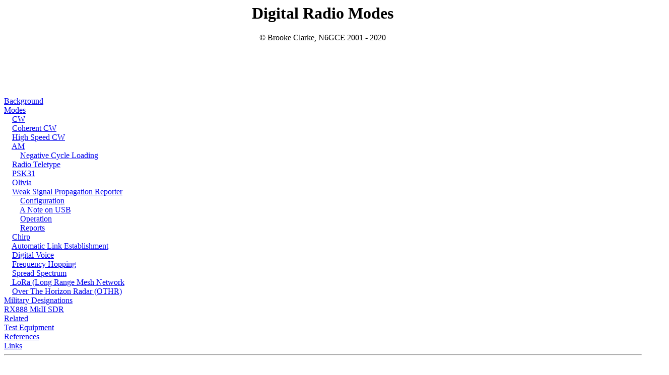

--- FILE ---
content_type: text/html
request_url: http://www.prc68.com/I/DRM.shtml
body_size: 25080
content:
<!DOCTYPE html PUBLIC "-//W3C//DTD HTML 4.01 Transitional//EN">
<html>
  <head>
    <title>Digital Radio Modes</title>
    <meta http-equiv="content-type" content="text/html;
      charset=windows-1252">
    <meta name="author" content="Brooke Clarke">
  </head>
  <body>
    <div align="center">
      <h1>Digital Radio Modes</h1>
    </div>
    <div align="center"><font face="Times New Roman,Times">©</font>
      Brooke Clarke, N6GCE 2001 - 2020<br>
      <br>
      <script type="text/javascript"><!--
google_ad_client = "pub-6414413468696277";
google_ad_width = 728;
google_ad_height = 90;
google_ad_format = "728x90_as";
google_ad_type = "text_image";
//2007-04-10: Information
google_ad_channel = "0183851257";
google_color_border = "FFFFFF";
google_color_bg = "FFFFFF";
google_color_link = "0000FF";
google_color_text = "000000";
google_color_url = "008000";
//-->
</script>
      <script type="text/javascript" src="http://pagead2.googlesyndication.com/pagead/show_ads.js">
</script><br>
    </div>
    <a href="#Bk">Background</a><br>
    <a href="#Modes">Modes</a><br>
    &nbsp;&nbsp;&nbsp; <a href="#CW">CW</a><br>
    &nbsp;&nbsp;&nbsp; <a href="#CCW">Coherent CW</a><br>
    &nbsp;&nbsp;&nbsp; <a href="#HSCW">High Speed CW</a><br>
    &nbsp;&nbsp;&nbsp; <a href="#AM">AM</a><br>
    &nbsp;&nbsp;&nbsp; &nbsp;&nbsp;&nbsp; <a
      href="#Negative_Cycle_Loading">Negative Cycle Loading</a><br>
    &nbsp;&nbsp;&nbsp; <a href="#RTTY">Radio Teletype</a><br>
    &nbsp;&nbsp;&nbsp; <a href="#PSK31">PSK31</a><br>
    &nbsp;&nbsp;&nbsp; <a href="#Olivia">Olivia</a><br>
    &nbsp;&nbsp;&nbsp; <a href="#WSPR">Weak Signal Propagation Reporter</a><br>
    &nbsp;&nbsp;&nbsp; &nbsp;&nbsp;&nbsp; <a href="#WSPR-Conf">Configuration</a><br>
    &nbsp;&nbsp;&nbsp; &nbsp;&nbsp;&nbsp; <a href="#A_Note_on_USB">A
      Note on USB</a><br>
    &nbsp;&nbsp;&nbsp; &nbsp;&nbsp;&nbsp; <a href="#WSPR-Op">Operation</a><br>
    &nbsp;&nbsp;&nbsp; &nbsp;&nbsp;&nbsp; <a href="#WSPR-Reports">Reports</a><br>
    &nbsp;&nbsp;&nbsp; <a href="#Chirp">Chirp</a><br>
    &nbsp;&nbsp;&nbsp; <a href="#ALE">Automatic Link Establishment</a><br>
    &nbsp;&nbsp;&nbsp; <a href="#DV">Digital Voice</a><br>
    &nbsp;&nbsp;&nbsp; <a href="#FH">Frequency Hopping</a><br>
    &nbsp;&nbsp;&nbsp; <a href="#SS">Spread Spectrum</a><br>
    &nbsp;&nbsp;&nbsp;<a moz-do-not-send="true" href="#LoRa"> LoRa (Long
      Range Mesh Network</a><br>
    &nbsp;&nbsp;&nbsp; <a moz-do-not-send="true" href="#OTHR" style="">Over








      The Horizon Radar (OTHR)</a><br>
    <a href="#MilDes">Military Designations</a><br>
    <a moz-do-not-send="true" href="#RX888_MkII_SDR" style="">RX888 MkII
      SDR</a><br>
    <a href="#Related" style="">Related</a><br>
    <a href="#TE">Test Equipment</a><br>
    <a moz-do-not-send="true" href="#References">References</a><br>
    <a href="#Links">Links</a><br>
    <hr size="2" width="100%">
    <h2><a name="Bk"></a>Background </h2>
    <blockquote>In the early days of amateur radio if you wanted to work
      over great distances the required items were a tower (maybe 66
      feet up), a beam antenna with a rotor and a high power
      amplifier.&nbsp; That's no longer the case.&nbsp; There are a
      number of ways of getting gain related to the modulation
      method.&nbsp; The satellites used to supply cable TV spread the 5
      MHz video signal out to about 36 MHz.&nbsp; This adds process gain
      which allows a lower power transmitter in the satellite than would
      be required if a 5 MHz bandwidth was used.<br>
      <br>
      There are many digital modes that take much longer to send a
      message than would RTTY or Morse code.&nbsp; By doing this they
      add process gain allowing a signal to be fully recovered even
      though it's up to 30 dB below the noise floor.<br>
    </blockquote>
    <h2><a name="Modes"></a>Modes</h2>
    <blockquote>
      <p>A classical problem is getting a message to the desired
        recipient without any errors in the presence of noise.&nbsp; In
        the analog world that was best done by minimizing the signal
        bandwidth and using a receiver with that same bandwidth.&nbsp;
        But, as the bandwidth is narrowed so is the amount of
        information per unit of time reduced.<br>
      </p>
      <p>Another concept is that it's better to transmit something than
        nothing.&nbsp; So modulation schemes that are always
        transmitting work better than schemes where the transmitter is
        turned off.<br>
      </p>
      <p>In the digital world there are new things that can be
        done.&nbsp; Multiple frequency-shift keying (<a
          href="https://en.wikipedia.org/wiki/Multiple_frequency-shift_keying">Wiki</a>)
        is an outgrowth of the development of dial-up modems (<a
          href="https://en.wikipedia.org/wiki/Modem">Wiki</a>) where it
        was desired to send as much data as possible over a bandwidth
        limited to about 3 kHz.&nbsp; At the beginning 200 baud was that
        best that could be done, but ended up at 56,000 baud in that 3
        kHz bandwidth.&nbsp; Later DSL (<a
          href="https://en.wikipedia.org/wiki/Digital_subscriber_line">Wiki</a>)
        would provide 6,000,000 baud over phone lines.<br>
      </p>
    </blockquote>
    <blockquote>
      <h3><a name="CW"></a>Continuous&nbsp;Wave (Wiki: <a
          href="https://en.wikipedia.org/wiki/Continuous_wave">CW</a>)</h3>
      This is the oldest digital mode also knows as On Off Keying (OOK).
      &nbsp;This mode suffers from a number of problems. &nbsp;For
      example when the transmitter is turned off no information is being
      sent, so modes that are always transmitting are better.
      &nbsp;There is no synchronization in terms of the on/off edges or
      in terms or timing relative to the carrier.<br>
      <h3><a name="CCW"></a>Coherent CW (CCW)</h3>
      The idea is for both the transmitting station and the receiving
      station to have a precise clock and the start and stop edges of
      all the symbols fall at known points in time.&nbsp; This allows
      automated detection of CCW at lower signal to noise ratios than
      ordinary CW.<br>
      <h3><a name="HSCW"></a>High Speed CW</h3>
      During WWII the enemy could use Direction Finding (DF) receivers
      to locate transmissions that were being made by spies. &nbsp;In
      order to reduce the time it takes to transmit a message High Speed
      CW sets were developed and later used as late as View Nam.<br>
      <a href="GRA71.shtml">GRA-71</a> and and <a
        href="GRA71_316.shtml">English version of the GRA-71</a> use a
      magnetic tape that is recorded manually and then played to the
      transmitter at about 300 Words Per Minute.<br>
      <h3><a name="AM"></a>AM<br>
      </h3>
      <p>Amplitude Modulation (<a
          href="https://en.wikipedia.org/wiki/Amplitude_modulation">Wiki</a>)
        has been around for a long time.&nbsp; Still used on the AM
        broadcast and shortwave bands (<a
href="https://en.wikipedia.org/wiki/AM_broadcasting#Broadcast_frequency_bands">Wiki</a>).&nbsp;


















        The <a href="DR33.shtml">McKay Dymec DR33 receiver</a> was
        optimized to produce good audio quality when receiving AM either
        on the broadcast band or shortwave band.<br>
      </p>
      <p>AM is used for aircraft ratios because it does not have the
        Capture (<a href="https://en.wikipedia.org/wiki/Capture_effect">Wiki</a>)
        problem of FM radios.&nbsp; That's to say that two signals
        arriving at an aircraft receiver with more than say 3 dB
        difference in amplitude will both be heard on an AM
        receiver.&nbsp; If FM was used only the stronger signal would be
        heard.&nbsp; So, AM will continue to be used on aircraft radios
        because of this vital safety feature, heading "doubled"
        transmissions.<br>
      </p>
      <p>The AM signal consists of a Lower Side Band (LSB), Carrier (CW)
        and Upper Side Band (USB) signal.&nbsp; A sideband receiver can
        tune into either sideband. Note when the audio stops the CW
        carrier is still present and has the effect of making dead air
        sound quiet.&nbsp; <br>
      </p>
      <blockquote>
        <h4><a name="Negative_Cycle_Loading"></a>Negative Cycle Loading</h4>
        <p>In a classical AM modulator the audio signal is amplified to
          have about the same power level as the RF carrier.&nbsp; The
          audio then increases and decreases the RF level.&nbsp; A
          problem occurs when the audio signal goes low enough to turn
          off the RF.&nbsp; This is called negative cycle
          clipping.&nbsp; The abrupt change causes harmonics to be
          generated and so must be avoided.<br>
        </p>
        <p>A way to get more talk power is to use a diode and series
          resistor connected to the modulation signal so that as it goes
          negative it will be loaded down to a lower voltage on the
          negative half-cycle than on the positive half-cycle where the
          diode disconnects the resistor which has no effect.&nbsp; That
          allows higher positive peaks while at the same time preventing
          clipping at the negative peaks. <br>
        </p>
        <p>This modification was made to a radio somewhere on these web
          pages but so far I have not remembered it's name.<br>
        </p>
      </blockquote>
      <h3><a name="RTTY"></a>Radio Teletype (Wiki: <a
          href="https://en.wikipedia.org/wiki/Radioteletype">RTTY</a>)</h3>
      Also knows as frequency shift keying (Wiki: <a
        href="https://en.wikipedia.org/wiki/Frequency-shift_keying">FSK</a>).


















      &nbsp;Involves transmitting on one of two frequencies. &nbsp;This
      mode has been around for a very long time. Problems: If the shift
      is too wide the signal takes up more bandwidth than is needed
      relative to the keying rate. &nbsp;Minimum Shift Keying (Wiki: <a
        href="https://en.wikipedia.org/wiki/Minimum-shift_keying">MSK</a>)
      is better in this regard. &nbsp;The early demodulators required
      both Mark and Space signals in order to work and if one or the
      other was garbled the output was garbled. &nbsp;Frederick
      Electronics and I assume others offered advanced demodulators that
      would work with either Mark or Space signals.<br>
      <br>
      Note that the transmitter is always transmitting something so more
      power is being used per bit than in a mode like CW where the
      transmitter has off time.&nbsp; In some cases this requires better
      heat sinking than other transmit modes.<br>
      <br>
      By using a number of different forms of diversity the reception of
      HF RTTY signals could be radically improved. &nbsp;A common system
      was to use two receiving antennas, two receivers and two
      demodulators. &nbsp;If the antennas have different polarity and/or
      are separated by a distance that's a few wavelengths then the
      signals tend to fade at different times on the two systems and a
      combiner automatically selects the best signal so the output is
      the best of both signals. &nbsp;Another form of diversity is to
      use a common antenna but have the two receivers tuned to different
      frequencies that are both transmitting the same message.
      &nbsp;Another form of diversity is time. &nbsp;The <a
        href="MD1142.shtml">MD-1142</a> sends a number of versions of
      the same message offset in time and modulation tone
      frequency.&nbsp; The idea is that fades only last a short time and
      the message can be reconstructed.<br>
      <br>
      The <a href="CV89A.shtml">CV-89A</a>/URA-8A is a Military tube
      type FSK converter with a CRT type tuning indicator.<br>
      The <a href="CV483.shtml">CV-483</a>/URA-17 is a Military solid
      state FSK converter with a CRT type tuning indicator.<br>
      The <a href="F1203.shtml">Frederick 1203</a> a solid state FSK
      Demodulator that works with either Mark or Space or both<br>
      The <a href="MD1142.shtml">MD-1142</a> uses time diversity and
      multiple audio channels<br>
      <h3><a name="PSK31"></a>PSK31 (<a
          href="https://en.wikipedia.org/wiki/PSK31">Wiki</a>)<br>
      </h3>
      This is a digital mode that's optimized for human generated
      characters, very narrow bandwidth and the transmitter is always
      on.<br>
      <h3><a name="Olivia"></a><a
          href="http://hflink.com/olivia/olivia.html">Olivia</a> (<a
          href="https://en.wikipedia.org/wiki/Olivia_MFSK">Wiki</a>)<a
          href="http://hflink.com/olivia/olivia.html"><br>
        </a></h3>
    </blockquote>
    <div style="margin-left: 40px;">Is similar to PSK31 but includes
      multiple copies of the message offset in time, similar to the
      MD-1142 and is more robust.<br>
      <h3><a name="WSPR"></a>WSPR (<a
          href="https://en.wikipedia.org/wiki/WSPR_%28amateur_radio_software%29">Wiki</a>)</h3>
      <p>"Weak Signal Propagation Reporter" Intended for propagation
        analysis and/or antenna testing, does not include provision for
        data communication.<br>
        Official web page - <a
          href="http://physics.princeton.edu/pulsar/K1JT/wspr.html">http://physics.princeton.edu/pulsar/K1JT/wspr.html</a>
        - software designed to be used with SSB HF radio and a computer
        sound card.<br>
        <a href="http://wsprnet.org">wsprnet.org</a> - maps and logging</p>
      <p><a href="http://shop.qrp-labs.com/deluxe">QRP-Labs</a> - has a
        relay filter bank as an option for their WSPR transmitter (6 Tx
        frequencies) as well as a GPS receiver for keeping time, RF
        frequency &amp; Grid square.<br>
        <a href="https://www.sotabeams.co.uk/wsprlite-antenna-tester/">WSPRlite</a>
        - SotaBeams: UK based standalone WSPR single frequency
        transmitter- <a
          href="https://www.sotabeams.co.uk/wsprlite-classic">Classic SB</a>
        or <a href="https://www.sotabeams.co.uk/wsprlite-flexi">Flexi</a>
        -<br>
        <a moz-do-not-send="true" href="http://wspr.rocks/">WSPR Rocks</a>
        - many sub pages including <a moz-do-not-send="true"
          href="http://wspr.rocks/balloons/">balloons</a>.<br>
      </p>
      <h4> Photo</h4>
      <table cellspacing="2" cellpadding="2" border="0" width="804"
        height="332">
        <tbody>
          <tr>
            <td valign="top"><a href="Images/WSPR-TCI651-01b.jpg"><img
                  src="Images/WSPR-TCI651-01s.jpg" alt="WSPRlite beacon
                  transmitter at base of TCI-651 antenna" border="0"
                  width="213" height="320"></a><br>
            </td>
            <td valign="top">WSPRlite Flexi beacon transmitter at base
              of <a href="WireAntenna.shtml#TCI651T">TCI-651 antenna</a><br>
              With Power Bank recommended for <a href="GoPro.html">GoPro</a>
              camera where my existing power bank did not work.&nbsp; <a
                href="https://www.sotabeams.co.uk">SotaBeams</a> says
              some power banks turn off if they don't see enough load.<br>
              <br>
              The transmitter has <a href="Conn.shtml#USB">microUSB</a>
              for DC power and programming.<br>
              SMAf for RF out, a status LED and a start push button. A
              very simple setup.&nbsp; But the timing of the press and
              hold for start needs to be accurate to maybe 0.1 seconds,
              2 seconds is far enough from correct to prevent proper
              reception.<br>
              <br>
              <strike>I have a microUSB to microUSB cable on order to
                allow using my cell phone to configure the transmitter
                in the field.&nbsp; </strike>This was a mistake since
              the LG-998Tphone has a USB-C connector and does support
              OTG.<br>
            </td>
          </tr>
        </tbody>
      </table>
      <br>
      20 June 2018 borrowed a WSPRlite Flexi - has the following
      frequencies built-in, only one per configuration:<br>
      power out 200 mW and lower. The classic SB model has fewer
      frequencies but includes a couple of filters.<br>
      <table cellspacing="2" cellpadding="2" border="1" width="208"
        height="247">
        <tbody>
          <tr>
            <td align="center" valign="top">meters<br>
            </td>
            <td align="center" valign="top">MHz<br>
              Flexi<br>
            </td>
            <td align="center" valign="top">MHz<br>
              SB<br>
            </td>
          </tr>
          <tr>
            <td align="center" valign="top">630<br>
            </td>
            <td align="center" valign="top">0.474200<br>
            </td>
            <td align="center" valign="top"><br>
            </td>
          </tr>
          <tr>
            <td align="center" valign="top">160</td>
            <td align="center" valign="top">1.836600<br>
            </td>
            <td align="center" valign="top"><br>
            </td>
          </tr>
          <tr>
            <td align="center" valign="top">80<br>
            </td>
            <td align="center" valign="top">3.592600<br>
            </td>
            <td align="center" valign="top"><br>
            </td>
          </tr>
          <tr>
            <td align="center" valign="top">60<br>
            </td>
            <td align="center" valign="top">?<br>
            </td>
            <td align="center" valign="top"><br>
            </td>
          </tr>
          <tr>
            <td align="center" valign="top">60<br>
            </td>
            <td align="center" valign="top">?<br>
            </td>
            <td align="center" valign="top"><br>
            </td>
          </tr>
          <tr>
            <td align="center" valign="top">40<br>
            </td>
            <td align="center" valign="top">7.038600<br>
            </td>
            <td align="center" valign="top"><br>
            </td>
          </tr>
          <tr>
            <td align="center" valign="top">30<br>
            </td>
            <td align="center" valign="top">10.138700<br>
            </td>
            <td align="center" valign="top">Filter<br>
            </td>
          </tr>
          <tr>
            <td align="center" valign="top">20<br>
            </td>
            <td align="center" valign="top">14.095600<br>
            </td>
            <td align="center" valign="top">Filter<br>
            </td>
          </tr>
          <tr>
            <td align="center" valign="top">17<br>
            </td>
            <td align="center" valign="top">18.160100<br>
            </td>
            <td align="center" valign="top">na<br>
            </td>
          </tr>
          <tr>
            <td align="center" valign="top">15<br>
            </td>
            <td align="center" valign="top">21.096100<br>
            </td>
            <td align="center" valign="top">na<br>
            </td>
          </tr>
          <tr>
            <td align="center" valign="top">12<br>
            </td>
            <td align="center" valign="top">24.926100<br>
            </td>
            <td align="center" valign="top">na<br>
            </td>
          </tr>
          <tr>
            <td align="center" valign="top">10<br>
            </td>
            <td align="center" valign="top">28.126100<br>
            </td>
            <td align="center" valign="top">na<br>
            </td>
          </tr>
          <tr>
            <td align="center" valign="top">6<br>
            </td>
            <td align="center" valign="top">50.294500<br>
            </td>
            <td align="center" valign="top">na<br>
            </td>
          </tr>
        </tbody>
      </table>
      Filter: the SB has internal filters for 20 &amp; 30 meters.&nbsp;
      The Flexi has no internal filters.<br>
      Spectrum Plots on <a href="4395A.shtml">4395A</a> using a 3 foot
      wire as antenna.&nbsp; This was done as a check that the
      transmitter was working.<br>
      The <a
        href="https://en.wikipedia.org/wiki/WSPR_%28amateur_radio_software%29">Wiki








































        WSPR pag</a>e says the bandwidth is 6 Hz. So what your seeing in
      these two plots is the SA IF BW.<br>
      <table cellspacing="2" cellpadding="2" border="0" width="655"
        height="260">
        <tbody>
          <tr>
            <td valign="top">80 meters 3.570125 MHz<br>
              <img src="Images/WSPR3-570125s.jpg" alt="WSPR spectrum
                plot" width="320" height="232"><br>
            </td>
            <td valign="top">40 meters 7.040104<br>
              <img src="Images/WSPR7-040104s.jpg" alt="WSPR spectrum
                plot" width="320" height="202"><br>
            </td>
          </tr>
        </tbody>
      </table>
      <h4><a name="WSPR-Conf"></a>Configuration</h4>
      <p>Prior to using the WSPRlite it needs to be programmed using the
        USB-micro port for both power and data.<br>
        That can be done using a standard USB-A to USB-microB cable and
        a laptop or desktop computer or a USB-microB to that matches
        your cell phone with OTG capability.<br>
        USB On-The-Go (<a
          href="https://en.wikipedia.org/wiki/USB_On-The-Go">Wiki</a>)
        allows connecting two devices where one acts as the host.&nbsp;
        Intended for things like memory, keyboards, mouse,
        &amp;Etc.&nbsp; Allows the WSPRlite app to both configure the
        beacon transmitter and to also start it at the exact time
        needed.&nbsp; But to remove the phone and keep the beacon
        transmitting requires a Y-cable.<br>
      </p>
      <table cellspacing="2" cellpadding="2" border="0" width="100%">
        <tbody>
          <tr>
            <td valign="top">Turns out this does NOT fit&nbsp; the
              LG-998T phone, <br>
              connectors 6.81mm wide (Mini-B), but need to be 8.2mm i.e.
              the cell phone is USB-C.<br>
            </td>
            <td valign="top">This is a USB-Bmicro cable - WRONG cable
              for LG G6.<br>
              <a href="Images/USB-OTG-uB-uB-Cableb.jpg"><img
                  src="Images/USB-OTG-uB-uB-Cables.jpg" alt="USB
                  On-The-Go USB-microB to USB-microA Cable" border="0"
                  width="320" height="99"></a><br>
            </td>
            <td valign="top">&lt;- This is a Cable Creation p/n: CC0756<br>
              UPC: X001HH6U8R<br>
              Length" 0.2m (8")<br>
              eBay search term: "Micro USB Male to Micro USB Male OTG
              Cable Data Transfer"<br>
              The cable is asymmetrical and one end is labeled "Host".<br>
              The WRONG cable!<br>
            </td>
          </tr>
          <tr>
            <td valign="top">Fig 1 Cables for OTG configuration &amp;
              starting<br>
              Note USB-C at phone end and USB-Af going to "Y" USB-A
              cable.<br>
              <br>
              <a href="Images/Battery-USB-OTG-WSPR-01b.jpg"><img
                  src="Images/Battery-USB-OTG-WSPR-01s.jpg" alt="Cables
                  for WSPRlite OTG configuration &amp; starting"
                  border="0" width="320" height="162"></a><br>
            </td>
            <td valign="top">Although not marked on the Y-cable, one of
              the <br>
              USB-A connectors only carries DC while the other<br>
              one will work for data.&nbsp; To test connect WSPRlite to
              computer using Y-cable and see which leg supports
              configuration.&nbsp; For this Y-cable the other leg does
              NOT support any data, only DC.<br>
              <br>
              Note: the cable from the phone to the USB-A socket needs
              to<br>
              match your phone.&nbsp; Mine happens to be a USB-C
              connector, <br>
              but prior phones have used USB-Bmini and USB-Bmicro<br>
              connectors.<br>
            </td>
            <td valign="top"><br>
            </td>
          </tr>
          <tr>
            <td valign="top">Fig 2 Set-up prior to tapping Auto-Start<br>
              <a href="Images/USB-OTG-WSPR-02b.jpg"><img
                  src="Images/USB-OTG-WSPR-02s.jpg" alt="Cables for
                  WSPRlite OTG configuration &amp; starting" border="0"
                  width="320" height="162"></a></td>
            <td valign="top">Fig 3 Counting down for auto-start to
              activate beacon<br>
              <a href="Images/USB-OTG-WSPR-03b.jpg"><img
                  src="Images/USB-OTG-WSPR-03s.jpg" alt="Cables for
                  WSPRlite OTG configuration &amp; starting" border="0"
                  width="320" height="162"></a></td>
            <td valign="top">Fig 4 beacon has been activated<br>
              <a href="Images/USB-OTG-WSPR-04b.jpg"><img
                  src="Images/USB-OTG-WSPR-04s.jpg" alt="Cables for
                  WSPRlite OTG configuration &amp; starting" border="0"
                  width="320" height="162"></a></td>
          </tr>
          <tr>
            <td valign="top">Fig 5 Cell phone can be removed and beacon
              gets DC from<br>
              power bank.<br>
              <a href="Images/USB-OTG-WSPR-05b.jpg"><img
                  src="Images/USB-OTG-WSPR-05s.jpg" alt="Cables for
                  WSPRlite OTG configuration &amp; starting" border="0"
                  width="320" height="162"></a></td>
            <td valign="top"><br>
            </td>
            <td valign="top"><br>
            </td>
          </tr>
        </tbody>
      </table>
      <p>The problem is that if the start transmission function is used
        in the phone then the phone is powering the WSPRlite.&nbsp; When
        the phone is unplugged the WSPRlite stops, so a "Y" cable is
        needed to take advantage of the app auto start function.&nbsp;
        The Y-cable sold by SotaBeams (<a
href="https://www.sotabeams.co.uk/search.php?search_query=Y%20cable&amp;section=product">web




































          page</a>) seems to have a USBA socket and so is a two cable
        solution.<br>
      </p>
      <p>I have on order (eBay title: "USB OTG Power Y Cable")&nbsp; It
        has a USB-A plug for the power bank, a USB-A socket for the
        existing WSPRlite power/programming cable &amp; a USB-microB
        plug for the cell phone.&nbsp; I'm guessing this is what the
        SotaBeams cable is, so it will take two cables.<br>
        To determine if your phone supports USB OTG use the Android app
        "USB OTF Checker".&nbsp; The LG-VS988T does support it.<br>
      </p>
      <p>Part of the configuration is the Grid Square location of the
        beacon.&nbsp; Here's a <a
          href="http://www.levinecentral.com/ham/grid_square.php">web
          page</a> to help with that.&nbsp; Note only the first 4
        characters are used by WSPR.<br>
      </p>
      <h3><a name="A_Note_on_USB"></a>A Note on <a
          href="Conn.shtml#USB">USB</a></h3>
      <blockquote>
        <p>When USB first came out it was a fantastic improvement on
          RS-232.&nbsp; <br>
        </p>
        <p>It turns out the RS-232 was an agreement to NOT have a
          standard.&nbsp; The pin assignments (Tx on 2 or 3?), number of
          pins (9 or 25) in the connector and sex (pin or socket), type
          of handshake (hardware, ACK/NAK,, none), parity bits (none, 1,
          2, even or odd) are not fixed, so in order to get two devices
          to talk in "RS-232" you need a custom cable or a stock cable
          (straight or null modem?), BAUD rate (select from a long list
          or auto determined) and a bunch of adapters to get it working
          and settings on the computer to match.&nbsp; That all went
          away when USB was introduced because there was USB-A where the
          desktop or laptop computer had a USB-A socket.&nbsp; The one
          and only cable had a USB-A plug to a USB-B plug and the other
          device had a USB-B socket.&nbsp; But then people wanted video
          and USB was to slow so, Firewire came out as something
          different.&nbsp; That didn't last long and USB got faster and
          then the "B" connectors started changing.&nbsp; Now there are
          B, Bmini, Bmicro and C connectors and various number versions
          of USB like 2.0, 3.0 &amp;Etc&nbsp; <br>
        </p>
        <p>So, USB has become an agreement to not have a standard.&nbsp;
          Just like RS-232 you need to specify which flavors of USB
          cable you want.&nbsp; This allows retailers to sell cables
          without specifying the connector and instead specifying what
          models of phones they fit.&nbsp; Of course this is accompanied
          by a price 10X higher than what you would pay for the generic
          cable. <br>
        </p>
      </blockquote>
      <h3> </h3>
      <h4><a name="WSPR-Op"></a>Operation - Starting at the correct
        time.<br>
      </h4>
      <p>After using <a href="https://time.is/">time.is web page</a> on
        my cell phone, I started getting signal reports.<br>
        It's also important to start on an even minute, which I may have
        done by accident.<br>
        The time to send one frame is just under 2 minutes.<b><br>
        </b><b>"Press the button 2 seconds after the start of an </b>even








































        minute.<br>
      </p>
      <p>It turns out that the time shown on my WIN7 desktop computer
        was off by 1.8 seconds and my LG-VS988T cell phone does not
        display seconds on the clock.<br>
        The desktop clock was fixed by using <a
          href="http://www.thinkman.com/dimension4/default.htm">Dimension4</a>
        software.&nbsp; Now the desktop computer agrees with the <a
          href="timefreq.shtml#WWVBrcvr">UltraLink WWVB</a> receiver and
        <a href="https://time.is/">time.is</a> web page.<br>
        I added the<a
href="https://play.google.com/store/apps/details?id=ru.org.amip.ClockSync&amp;hl=en_US">
          ClockSync app</a> to the cell phone but unless you root your
        android phone it can NOT set the system clock.&nbsp; But it does
        have a seconds display.&nbsp; This is because the Android system
        forbids apps from changing the system time or date, probably
        because if you could do that, then you could keep trying the
        demo version by setting the clock back to when you loaded the
        app.<br>
        <a href="http://amip.tools-for.net/wiki/android/clocksync">home
          page</a> - Vimeo:<span class="_1fHNK" style="box-sizing:
          border-box; margin-right: 0.5rem;"> <a
            href="https://vimeo.com/23199595">ClockSync assisted</a> (</span><span
          class="_1fHNK" style="box-sizing: border-box; margin-right:
          0.5rem;">Rootless) mode - this only works when the cell phone
          is off by 30 seconds or more.&nbsp; It can NOT set the phone's
          clock to fractions of a second.<br>
          Need to find a GPS app that displays seconds or use time.is.<br>
          I've added the time.is web page as an icon on my cell phone
          making it easy to call up.</span></p>
      <h3><a name="WSPR-Reports"></a>Reports</h3>
      The most striking thing I learned is about the importance of the
      antenna.&nbsp; A station in Canada, almost directly North of me
      (maybe 1,000 miles) was hearing me 20 dB louder than everyone
      else.&nbsp; It turns out he was using the "<a
href="https://ag6if-talented-balun.myshopify.com/products/ag6if-talented-balun-hp-higher-power-for-build-hf-ham-radio-sky-loop-antenna-160m-80m-40-10">AG6IF



















        HF Ham radio Sky Loop</a>" horizontal antenna.&nbsp; The <a
        href="WireAntenna.shtml#TCI651T">TCI-651 antenna</a> I'm using
      is a crossed delta loop with circular polarization. So these two
      work together.&nbsp; Note the AG6IF antenna will work when near
      (6') the ground, but better if up 1/4 wave.<br>
      <br>
      <a moz-do-not-send="true"
href="https://www.balundesigns.com/model-25113-2-5-1-balun-1-5-54-mhz-3kw/">Balun













        Designs model 25113</a> (may be a replacement for the AG6IF
      Talented Balun which is no longer available).&nbsp; "...247 to 251
      feet of insulated wire configured in a&nbsp;horizontal&nbsp;delta
      loop&nbsp;will provide SWR below 2:1 on 80, 40, 20, 15, and 10
      meters"<br>
      <br>
      -------------------------------------------------------<br>
      reports in the first hour of operation<br>
      <h3 style="box-sizing: border-box; font-family: &quot;Helvetica
        Neue&quot;, Helvetica, Arial, sans-serif; font-weight: 500;
        line-height: 1.1; color: rgb(51, 51, 51); margin-top: 20px;
        margin-bottom: 10px; font-size: 24px; font-style: normal;
        font-variant-ligatures: normal; font-variant-caps: normal;
        letter-spacing: normal; orphans: 2; text-align: start;
        text-indent: 0px; text-transform: none; white-space: normal;
        widows: 2; word-spacing: 0px; -webkit-text-stroke-width: 0px;
        background-color: rgb(255, 255, 255); text-decoration-style:
        initial; text-decoration-color: initial;">DX10: N6GCE - 7 MHz -
        200mW</h3>
      <table class="table table-bordered table-striped table-condensed"
        style="box-sizing: border-box; border-spacing: 0px;
        border-collapse: collapse; background-color: rgb(255, 255, 255);
        max-width: 100%; margin-bottom: 20px; border: 1px solid rgb(221,
        221, 221); color: rgb(51, 51, 51); font-family: &quot;Helvetica
        Neue&quot;,Helvetica,Arial,sans-serif; font-size: 14px;
        font-style: normal; font-variant-ligatures: normal;
        font-variant-caps: normal; font-weight: 400; letter-spacing:
        normal; text-align: start; text-indent: 0px; text-transform:
        none; white-space: normal; word-spacing: 0px;
        -webkit-text-stroke-width: 0px; text-decoration-style: initial;
        text-decoration-color: initial;" width="506" height="260">
        <thead style="box-sizing: border-box;"><tr style="box-sizing:
            border-box;">
            <th style="box-sizing: border-box; padding: 5px; text-align:
              left; line-height: 1.42857; vertical-align: bottom;
              border-width: 0px 1px 2px; border-top-style: initial;
              border-top-color: initial; border-bottom-style: solid;
              border-bottom-color: rgb(221, 221, 221);
              border-right-style: solid; border-left-style: solid;
              border-right-color: rgb(221, 221, 221); border-left-color:
              rgb(221, 221, 221); border-image: initial;">Distance (km)</th>
            <th style="box-sizing: border-box; padding: 5px; text-align:
              left; line-height: 1.42857; vertical-align: bottom;
              border-width: 0px 1px 2px; border-top-style: initial;
              border-top-color: initial; border-bottom-style: solid;
              border-bottom-color: rgb(221, 221, 221);
              border-right-style: solid; border-left-style: solid;
              border-right-color: rgb(221, 221, 221); border-left-color:
              rgb(221, 221, 221); border-image: initial;">Call</th>
            <th style="box-sizing: border-box; padding: 5px; text-align:
              left; line-height: 1.42857; vertical-align: bottom;
              border-width: 0px 1px 2px; border-top-style: initial;
              border-top-color: initial; border-bottom-style: solid;
              border-bottom-color: rgb(221, 221, 221);
              border-right-style: solid; border-left-style: solid;
              border-right-color: rgb(221, 221, 221); border-left-color:
              rgb(221, 221, 221); border-image: initial;">Spots count</th>
            <th style="box-sizing: border-box; padding: 5px; text-align:
              left; line-height: 1.42857; vertical-align: bottom;
              border-width: 0px 1px 2px; border-top-style: initial;
              border-top-color: initial; border-bottom-style: solid;
              border-bottom-color: rgb(221, 221, 221);
              border-right-style: solid; border-left-style: solid;
              border-right-color: rgb(221, 221, 221); border-left-color:
              rgb(221, 221, 221); border-image: initial;">Last seen</th>
          </tr>
        </thead><tbody style="box-sizing: border-box;">
          <tr style="box-sizing: border-box; background-color: rgb(249,
            249, 249);">
            <td style="box-sizing: border-box; padding: 5px;
              line-height: 1.42857; vertical-align: top; border: 1px
              solid rgb(221, 221, 221);">652</td>
            <td style="box-sizing: border-box; padding: 5px;
              line-height: 1.42857; vertical-align: top; border: 1px
              solid rgb(221, 221, 221);">KD7OFU</td>
            <td style="box-sizing: border-box; padding: 5px;
              line-height: 1.42857; vertical-align: top; border: 1px
              solid rgb(221, 221, 221);">1</td>
            <td style="box-sizing: border-box; padding: 5px;
              line-height: 1.42857; vertical-align: top; border: 1px
              solid rgb(221, 221, 221);">2018-06-22 18:58</td>
          </tr>
          <tr style="box-sizing: border-box;">
            <td style="box-sizing: border-box; padding: 5px;
              line-height: 1.42857; vertical-align: top; border: 1px
              solid rgb(221, 221, 221);">646</td>
            <td style="box-sizing: border-box; padding: 5px;
              line-height: 1.42857; vertical-align: top; border: 1px
              solid rgb(221, 221, 221);">W7OWO</td>
            <td style="box-sizing: border-box; padding: 5px;
              line-height: 1.42857; vertical-align: top; border: 1px
              solid rgb(221, 221, 221);">12</td>
            <td style="box-sizing: border-box; padding: 5px;
              line-height: 1.42857; vertical-align: top; border: 1px
              solid rgb(221, 221, 221);">2018-06-22 17:02 to 20:26</td>
          </tr>
          <tr style="box-sizing: border-box; background-color: rgb(249,
            249, 249);">
            <td style="box-sizing: border-box; padding: 5px;
              line-height: 1.42857; vertical-align: top; border: 1px
              solid rgb(221, 221, 221);">246</td>
            <td style="box-sizing: border-box; padding: 5px;
              line-height: 1.42857; vertical-align: top; border: 1px
              solid rgb(221, 221, 221);">KM6I</td>
            <td style="box-sizing: border-box; padding: 5px;
              line-height: 1.42857; vertical-align: top; border: 1px
              solid rgb(221, 221, 221);">2</td>
            <td style="box-sizing: border-box; padding: 5px;
              line-height: 1.42857; vertical-align: top; border: 1px
              solid rgb(221, 221, 221);">2018-06-22 18:06 to 18:26</td>
          </tr>
          <tr style="box-sizing: border-box;">
            <td style="box-sizing: border-box; padding: 5px;
              line-height: 1.42857; vertical-align: top; border: 1px
              solid rgb(221, 221, 221);">174</td>
            <td style="box-sizing: border-box; padding: 5px;
              line-height: 1.42857; vertical-align: top; border: 1px
              solid rgb(221, 221, 221);">KK6ZIZ</td>
            <td style="box-sizing: border-box; padding: 5px;
              line-height: 1.42857; vertical-align: top; border: 1px
              solid rgb(221, 221, 221);">7</td>
            <td style="box-sizing: border-box; padding: 5px;
              line-height: 1.42857; vertical-align: top; border: 1px
              solid rgb(221, 221, 221);">2018-06-22 17:02 to 18:20</td>
          </tr>
          <tr style="box-sizing: border-box; background-color: rgb(249,
            249, 249);">
            <td style="box-sizing: border-box; padding: 5px;
              line-height: 1.42857; vertical-align: top; border: 1px
              solid rgb(221, 221, 221);">173</td>
            <td style="box-sizing: border-box; padding: 5px;
              line-height: 1.42857; vertical-align: top; border: 1px
              solid rgb(221, 221, 221);">KP4MD</td>
            <td style="box-sizing: border-box; padding: 5px;
              line-height: 1.42857; vertical-align: top; border: 1px
              solid rgb(221, 221, 221);">4</td>
            <td style="box-sizing: border-box; padding: 5px;
              line-height: 1.42857; vertical-align: top; border: 1px
              solid rgb(221, 221, 221);">2018-06-22 17:02 to 18:26</td>
          </tr>
          <tr style="box-sizing: border-box;">
            <td style="box-sizing: border-box; padding: 5px;
              line-height: 1.42857; vertical-align: top; border: 1px
              solid rgb(221, 221, 221);">155</td>
            <td style="box-sizing: border-box; padding: 5px;
              line-height: 1.42857; vertical-align: top; border: 1px
              solid rgb(221, 221, 221);">KPH</td>
            <td style="box-sizing: border-box; padding: 5px;
              line-height: 1.42857; vertical-align: top; border: 1px
              solid rgb(221, 221, 221);">20</td>
            <td style="box-sizing: border-box; padding: 5px;
              line-height: 1.42857; vertical-align: top; border: 1px
              solid rgb(221, 221, 221);">2018-06-22 17:02 to 20:14</td>
          </tr>
          <tr style="box-sizing: border-box; background-color: rgb(249,
            249, 249);">
            <td style="box-sizing: border-box; padding: 5px;
              line-height: 1.42857; vertical-align: top; border: 1px
              solid rgb(221, 221, 221);">153</td>
            <td style="box-sizing: border-box; padding: 5px;
              line-height: 1.42857; vertical-align: top; border: 1px
              solid rgb(221, 221, 221);">SWL-CM98DN</td>
            <td style="box-sizing: border-box; padding: 5px;
              line-height: 1.42857; vertical-align: top; border: 1px
              solid rgb(221, 221, 221);">1</td>
            <td style="box-sizing: border-box; padding: 5px;
              line-height: 1.42857; vertical-align: top; border: 1px
              solid rgb(221, 221, 221);">2018-06-22 17:04</td>
          </tr>
        </tbody>
      </table>
      <div style="box-sizing: border-box; color: rgb(51, 51, 51);
        font-family: &quot;Helvetica Neue&quot;, Helvetica, Arial,
        sans-serif; font-size: 14px; font-style: normal;
        font-variant-ligatures: normal; font-variant-caps: normal;
        font-weight: 400; letter-spacing: normal; orphans: 2;
        text-align: start; text-indent: 0px; text-transform: none;
        white-space: normal; widows: 2; word-spacing: 0px;
        -webkit-text-stroke-width: 0px; background-color: rgb(255, 255,
        255); text-decoration-style: initial; text-decoration-color:
        initial;"><strong style="box-sizing: border-box; font-weight:
          700;">Average distance:</strong><span>&nbsp;</span>220 km<br>
        ------------------------------------------------------<br>
        <h4>Maps &amp; Graphs<br>
        </h4>
        <table cellspacing="2" cellpadding="2" border="1" width="1280"
          height="1630">
          <tbody>
            <tr>
              <td valign="top">160m&nbsp; (26 June 2018)<br>
                Only my friend K2HZO can here me<br>
                <br>
              </td>
              <td valign="top">80m<br>
                <img src="Images/WSPR80mMaps.jpg" alt="WSPR Map 80meters
                  WSPRlite N6GCE" width="103" height="190"><br>
                <br>
                <img src="Images/WSPR80mDX10Graphs.jpg" alt="WSPR Map
                  80meters WSPRlite N6GCE" width="320" height="246"><br>
              </td>
              <td valign="top">40m<br>
                <table cellspacing="2" cellpadding="2" border="0"
                  width="100%">
                  <tbody>
                    <tr>
                      <td valign="top"><a href="Images/WSPR40mMapb.jpg"><img
                            src="Images/WSPR40mMaps.jpg" alt="WSPR Map
                            40meters WSPRlite N6GCE" border="0"
                            width="320" height="191"></a></td>
                    </tr>
                    <tr>
                      <td valign="top"><a
                          href="Images/WSPR40mDX10Graphb.jpg"><img
                            src="Images/WSPR40mDX10Graphs.jpg" alt="WSPR
                            40m DX10 Graph" border="0" width="320"
                            height="122"></a></td>
                    </tr>
                    <tr>
                      <td valign="top"><a
                          href="Images/WSPR40m2018Jly27b.jpg"><img
                            src="Images/WSPR40m2018Jly27s.jpg" alt="WSPR
                            Map 40meters WSPRlite N6GCE 3:30pm local"
                            border="0" width="320" height="163"></a><br>
                      </td>
                    </tr>
                    <tr>
                      <td valign="top"><br>
                      </td>
                    </tr>
                  </tbody>
                </table>
                <br>
                <br>
                <br>
              </td>
            </tr>
            <tr>
              <td valign="top">30m<br>
                <br>
              </td>
              <td valign="top">20m (27 June 2018) <br>
                Heard immediatly by K7QXY<br>
                <a href="Images/WSPR20mMapb.jpg"><img
                    src="Images/WSPR20mMaps.jpg" alt="WSPR Map 20 meters
                    WSPRlite N6GCE" border="0" width="320" height="306"></a><br>
                <br>
                <a href="Images/WSPR20mDX10Graphb.jpg"><img
                    src="Images/WSPR20mDX10Graphs.jpg" alt="WSPR 20m
                    DX10 Graph" border="0" width="320" height="223"></a><br>
                <br>
              </td>
              <td valign="top">10m (29 June 2018)<br>
                <a href="Images/WSPR210mMapb.jpg"><img
                    src="Images/WSPR210mMaps.jpg" alt="WSPRlite 10 meter
                    map" border="0" width="300" height="257"></a><br>
                sorted by S/N (notice all contacts late at night<br>
                <table style="border-collapse: collapse;"
                  cellspacing="0" cellpadding="0" border="1" width="759"
                  height="813">
                  <colgroup><col
                      style="mso-width-source:userset;mso-width-alt:2816;width:58pt"
                      width="77"> <col
                      style="mso-width-source:userset;mso-width-alt:3547;width:73pt"
                      width="97"> <col
                      style="mso-width-source:userset;mso-width-alt:2267;width:47pt"
                      width="62"> <col
                      style="mso-width-source:userset;mso-width-alt:2121;width:44pt"
                      width="58"> <col
                      style="mso-width-source:userset;mso-width-alt:950;width:20pt"
                      width="26"> <col
                      style="mso-width-source:userset;mso-width-alt:2304;width:47pt"
                      width="63"> <col
                      style="mso-width-source:userset;mso-width-alt:1755;width:36pt"
                      width="48"> <col
                      style="mso-width-source:userset;mso-width-alt:1828;width:38pt"
                      width="50"> <col
                      style="mso-width-source:userset;mso-width-alt:2998;width:62pt"
                      width="82"> <col
                      style="mso-width-source:userset;mso-width-alt:1243;width:26pt"
                      width="34"> <col
                      style="mso-width-source:userset;mso-width-alt:2157;width:44pt"
                      width="59"> <col
                      style="mso-width-source:userset;mso-width-alt:2084;width:43pt"
                      width="57"> </colgroup><tbody>
                    <tr style="height:15.0pt" height="20">
                      <td class="xl63" style="height:15.0pt;width:58pt"
                        width="77" height="20">timestamp</td>
                      <td class="xl63"
                        style="border-left:none;width:73pt"
                        align="center" width="150">date &amp; time</td>
                      <td class="xl63"
                        style="border-left:none;width:47pt" width="62">rx_call</td>
                      <td class="xl63"
                        style="border-left:none;width:44pt" width="58">rx_grid</td>
                      <td class="xl63"
                        style="border-left:none;width:20pt" width="26">snr</td>
                      <td class="xl63"
                        style="border-left:none;width:47pt" width="63">freq</td>
                      <td class="xl63"
                        style="border-left:none;width:62pt"
                        align="center" width="82">power_dbm</td>
                      <td class="xl63"
                        style="border-left:none;width:26pt"
                        align="center" width="34">drift</td>
                      <td class="xl63"
                        style="border-left:none;width:44pt"
                        align="center" width="59">distance</td>
                      <td class="xl63"
                        style="border-left:none;width:43pt"
                        align="center" width="57">azimuth</td>
                    </tr>
                    <tr style="height:15.0pt" height="20">
                      <td class="xl63"
                        style="height:15.0pt;border-top:none"
                        align="right" height="20">1530823680</td>
                      <td class="xl64"
                        style="border-top:none;border-left:none"
                        align="center" width="150">7/5/2018 20:48</td>
                      <td class="xl63"
                        style="border-top:none;border-left:none">WA6JRW</td>
                      <td class="xl63"
                        style="border-top:none;border-left:none">DM14he</td>
                      <td class="xl63"
                        style="border-top:none;border-left:none"
                        align="right">-7</td>
                      <td class="xl63"
                        style="border-top:none;border-left:none"
                        align="right">28126189</td>
                      <td class="xl63"
                        style="border-top:none;border-left:none"
                        align="center">23</td>
                      <td class="xl63"
                        style="border-top:none;border-left:none"
                        align="center">0</td>
                      <td class="xl63"
                        style="border-top:none;border-left:none"
                        align="center">774</td>
                      <td class="xl63"
                        style="border-top:none;border-left:none"
                        align="center">138</td>
                    </tr>
                    <tr style="height:15.0pt" height="20">
                      <td class="xl63"
                        style="height:15.0pt;border-top:none"
                        align="right" height="20">1530823440</td>
                      <td class="xl64"
                        style="border-top:none;border-left:none"
                        align="center" width="150">7/5/2018 20:44</td>
                      <td class="xl63"
                        style="border-top:none;border-left:none">WA6JRW</td>
                      <td class="xl63"
                        style="border-top:none;border-left:none">DM14he</td>
                      <td class="xl63"
                        style="border-top:none;border-left:none"
                        align="right">-9</td>
                      <td class="xl63"
                        style="border-top:none;border-left:none"
                        align="right">28126188</td>
                      <td class="xl63"
                        style="border-top:none;border-left:none"
                        align="center">23</td>
                      <td class="xl63"
                        style="border-top:none;border-left:none"
                        align="center">0</td>
                      <td class="xl63"
                        style="border-top:none;border-left:none"
                        align="center">774</td>
                      <td class="xl63"
                        style="border-top:none;border-left:none"
                        align="center">138</td>
                    </tr>
                    <tr style="height:15.0pt" height="20">
                      <td class="xl63"
                        style="height:15.0pt;border-top:none"
                        align="right" height="20">1530827880</td>
                      <td class="xl64"
                        style="border-top:none;border-left:none"
                        align="center" width="150">7/5/2018 21:58</td>
                      <td class="xl63"
                        style="border-top:none;border-left:none">WA6JRW</td>
                      <td class="xl63"
                        style="border-top:none;border-left:none">DM14he</td>
                      <td class="xl63"
                        style="border-top:none;border-left:none"
                        align="right">-11</td>
                      <td class="xl63"
                        style="border-top:none;border-left:none"
                        align="right">28126184</td>
                      <td class="xl63"
                        style="border-top:none;border-left:none"
                        align="center">23</td>
                      <td class="xl63"
                        style="border-top:none;border-left:none"
                        align="center">0</td>
                      <td class="xl63"
                        style="border-top:none;border-left:none"
                        align="center">774</td>
                      <td class="xl63"
                        style="border-top:none;border-left:none"
                        align="center">138</td>
                    </tr>
                    <tr style="height:15.0pt" height="20">
                      <td class="xl63"
                        style="height:15.0pt;border-top:none"
                        align="right" height="20">1530823200</td>
                      <td class="xl64"
                        style="border-top:none;border-left:none"
                        align="center" width="150">7/5/2018 20:40</td>
                      <td class="xl63"
                        style="border-top:none;border-left:none">WA6JRW</td>
                      <td class="xl63"
                        style="border-top:none;border-left:none">DM14he</td>
                      <td class="xl63"
                        style="border-top:none;border-left:none"
                        align="right">-11</td>
                      <td class="xl63"
                        style="border-top:none;border-left:none"
                        align="right">28126188</td>
                      <td class="xl63"
                        style="border-top:none;border-left:none"
                        align="center">23</td>
                      <td class="xl63"
                        style="border-top:none;border-left:none"
                        align="center">0</td>
                      <td class="xl63"
                        style="border-top:none;border-left:none"
                        align="center">774</td>
                      <td class="xl63"
                        style="border-top:none;border-left:none"
                        align="center">138</td>
                    </tr>
                    <tr style="height:15.0pt" height="20">
                      <td class="xl63"
                        style="height:15.0pt;border-top:none"
                        align="right" height="20">1530817560</td>
                      <td class="xl64"
                        style="border-top:none;border-left:none"
                        align="center" width="150">7/5/2018 19:06</td>
                      <td class="xl63"
                        style="border-top:none;border-left:none">KA7OEI</td>
                      <td class="xl63"
                        style="border-top:none;border-left:none">DN40ao</td>
                      <td class="xl63"
                        style="border-top:none;border-left:none"
                        align="right">-14</td>
                      <td class="xl63"
                        style="border-top:none;border-left:none"
                        align="right">28126112</td>
                      <td class="xl63"
                        style="border-top:none;border-left:none"
                        align="center">23</td>
                      <td class="xl63"
                        style="border-top:none;border-left:none"
                        align="center">0</td>
                      <td class="xl63"
                        style="border-top:none;border-left:none"
                        align="center">947</td>
                      <td class="xl63"
                        style="border-top:none;border-left:none"
                        align="center">79</td>
                    </tr>
                    <tr style="height:15.0pt" height="20">
                      <td class="xl63"
                        style="height:15.0pt;border-top:none"
                        align="right" height="20">1530798000</td>
                      <td class="xl64"
                        style="border-top:none;border-left:none"
                        align="center" width="150">7/5/2018 13:40</td>
                      <td class="xl63"
                        style="border-top:none;border-left:none">KA7OEI</td>
                      <td class="xl63"
                        style="border-top:none;border-left:none">DN40ao</td>
                      <td class="xl63"
                        style="border-top:none;border-left:none"
                        align="right">-18</td>
                      <td class="xl63"
                        style="border-top:none;border-left:none"
                        align="right">28126113</td>
                      <td class="xl63"
                        style="border-top:none;border-left:none"
                        align="center">23</td>
                      <td class="xl63"
                        style="border-top:none;border-left:none"
                        align="center">1</td>
                      <td class="xl63"
                        style="border-top:none;border-left:none"
                        align="center">947</td>
                      <td class="xl63"
                        style="border-top:none;border-left:none"
                        align="center">79</td>
                    </tr>
                    <tr style="height:15.0pt" height="20">
                      <td class="xl63"
                        style="height:15.0pt;border-top:none"
                        align="right" height="20">1530822600</td>
                      <td class="xl64"
                        style="border-top:none;border-left:none"
                        align="center" width="150">7/5/2018 20:30</td>
                      <td class="xl63"
                        style="border-top:none;border-left:none">KA7OEI</td>
                      <td class="xl63"
                        style="border-top:none;border-left:none">DN40ao</td>
                      <td class="xl63"
                        style="border-top:none;border-left:none"
                        align="right">-19</td>
                      <td class="xl63"
                        style="border-top:none;border-left:none"
                        align="right">28126112</td>
                      <td class="xl63"
                        style="border-top:none;border-left:none"
                        align="center">23</td>
                      <td class="xl63"
                        style="border-top:none;border-left:none"
                        align="center">0</td>
                      <td class="xl63"
                        style="border-top:none;border-left:none"
                        align="center">947</td>
                      <td class="xl63"
                        style="border-top:none;border-left:none"
                        align="center">79</td>
                    </tr>
                    <tr style="height:15.0pt" height="20">
                      <td class="xl63"
                        style="height:15.0pt;border-top:none"
                        align="right" height="20">1530822240</td>
                      <td class="xl64"
                        style="border-top:none;border-left:none"
                        align="center" width="150">7/5/2018 20:24</td>
                      <td class="xl63"
                        style="border-top:none;border-left:none">KA7OEI</td>
                      <td class="xl63"
                        style="border-top:none;border-left:none">DN40ao</td>
                      <td class="xl63"
                        style="border-top:none;border-left:none"
                        align="right">-19</td>
                      <td class="xl63"
                        style="border-top:none;border-left:none"
                        align="right">28126112</td>
                      <td class="xl63"
                        style="border-top:none;border-left:none"
                        align="center">23</td>
                      <td class="xl63"
                        style="border-top:none;border-left:none"
                        align="center">0</td>
                      <td class="xl63"
                        style="border-top:none;border-left:none"
                        align="center">947</td>
                      <td class="xl63"
                        style="border-top:none;border-left:none"
                        align="center">79</td>
                    </tr>
                    <tr style="height:15.0pt" height="20">
                      <td class="xl63"
                        style="height:15.0pt;border-top:none"
                        align="right" height="20">1530815640</td>
                      <td class="xl64"
                        style="border-top:none;border-left:none"
                        align="center" width="150">7/5/2018 18:34</td>
                      <td class="xl63"
                        style="border-top:none;border-left:none">WA6JRW</td>
                      <td class="xl63"
                        style="border-top:none;border-left:none">DM14he</td>
                      <td class="xl63"
                        style="border-top:none;border-left:none"
                        align="right">-19</td>
                      <td class="xl63"
                        style="border-top:none;border-left:none"
                        align="right">28126180</td>
                      <td class="xl63"
                        style="border-top:none;border-left:none"
                        align="center">23</td>
                      <td class="xl63"
                        style="border-top:none;border-left:none"
                        align="center">0</td>
                      <td class="xl63"
                        style="border-top:none;border-left:none"
                        align="center">774</td>
                      <td class="xl63"
                        style="border-top:none;border-left:none"
                        align="center">138</td>
                    </tr>
                    <tr style="height:15.0pt" height="20">
                      <td class="xl63"
                        style="height:15.0pt;border-top:none"
                        align="right" height="20">1530819000</td>
                      <td class="xl64"
                        style="border-top:none;border-left:none"
                        align="center" width="150">7/5/2018 19:30</td>
                      <td class="xl63"
                        style="border-top:none;border-left:none">KA7OEI</td>
                      <td class="xl63"
                        style="border-top:none;border-left:none">DN40ao</td>
                      <td class="xl63"
                        style="border-top:none;border-left:none"
                        align="right">-20</td>
                      <td class="xl63"
                        style="border-top:none;border-left:none"
                        align="right">28126113</td>
                      <td class="xl63"
                        style="border-top:none;border-left:none"
                        align="center">23</td>
                      <td class="xl63"
                        style="border-top:none;border-left:none"
                        align="center">0</td>
                      <td class="xl63"
                        style="border-top:none;border-left:none"
                        align="center">947</td>
                      <td class="xl63"
                        style="border-top:none;border-left:none"
                        align="center">79</td>
                    </tr>
                    <tr style="height:15.0pt" height="20">
                      <td class="xl63"
                        style="height:15.0pt;border-top:none"
                        align="right" height="20">1530823440</td>
                      <td class="xl64"
                        style="border-top:none;border-left:none"
                        align="center" width="150">7/5/2018 20:44</td>
                      <td class="xl63"
                        style="border-top:none;border-left:none">KA7OEI</td>
                      <td class="xl63"
                        style="border-top:none;border-left:none">DN40ao</td>
                      <td class="xl63"
                        style="border-top:none;border-left:none"
                        align="right">-21</td>
                      <td class="xl63"
                        style="border-top:none;border-left:none"
                        align="right">28126112</td>
                      <td class="xl63"
                        style="border-top:none;border-left:none"
                        align="center">23</td>
                      <td class="xl63"
                        style="border-top:none;border-left:none"
                        align="center">0</td>
                      <td class="xl63"
                        style="border-top:none;border-left:none"
                        align="center">947</td>
                      <td class="xl63"
                        style="border-top:none;border-left:none"
                        align="center">79</td>
                    </tr>
                    <tr style="height:15.0pt" height="20">
                      <td class="xl63"
                        style="height:15.0pt;border-top:none"
                        align="right" height="20">1530818640</td>
                      <td class="xl64"
                        style="border-top:none;border-left:none"
                        align="center" width="150">7/5/2018 19:24</td>
                      <td class="xl63"
                        style="border-top:none;border-left:none">WA6JRW</td>
                      <td class="xl63"
                        style="border-top:none;border-left:none">DM14he</td>
                      <td class="xl63"
                        style="border-top:none;border-left:none"
                        align="right">-21</td>
                      <td class="xl63"
                        style="border-top:none;border-left:none"
                        align="right">28126184</td>
                      <td class="xl63"
                        style="border-top:none;border-left:none"
                        align="center">23</td>
                      <td class="xl63"
                        style="border-top:none;border-left:none"
                        align="center">0</td>
                      <td class="xl63"
                        style="border-top:none;border-left:none"
                        align="center">774</td>
                      <td class="xl63"
                        style="border-top:none;border-left:none"
                        align="center">138</td>
                    </tr>
                    <tr style="height:15.0pt" height="20">
                      <td class="xl63"
                        style="height:15.0pt;border-top:none"
                        align="right" height="20">1530816360</td>
                      <td class="xl64"
                        style="border-top:none;border-left:none"
                        align="center" width="150">7/5/2018 18:46</td>
                      <td class="xl63"
                        style="border-top:none;border-left:none">WA6JRW</td>
                      <td class="xl63"
                        style="border-top:none;border-left:none">DM14he</td>
                      <td class="xl63"
                        style="border-top:none;border-left:none"
                        align="right">-21</td>
                      <td class="xl63"
                        style="border-top:none;border-left:none"
                        align="right">28126180</td>
                      <td class="xl63"
                        style="border-top:none;border-left:none"
                        align="center">23</td>
                      <td class="xl63"
                        style="border-top:none;border-left:none"
                        align="center">0</td>
                      <td class="xl63"
                        style="border-top:none;border-left:none"
                        align="center">774</td>
                      <td class="xl63"
                        style="border-top:none;border-left:none"
                        align="center">138</td>
                    </tr>
                    <tr style="height:15.0pt" height="20">
                      <td class="xl63"
                        style="height:15.0pt;border-top:none"
                        align="right" height="20">1530813000</td>
                      <td class="xl64"
                        style="border-top:none;border-left:none"
                        align="center" width="150">7/5/2018 17:50</td>
                      <td class="xl63"
                        style="border-top:none;border-left:none">KA7OEI</td>
                      <td class="xl63"
                        style="border-top:none;border-left:none">DN40ao</td>
                      <td class="xl63"
                        style="border-top:none;border-left:none"
                        align="right">-21</td>
                      <td class="xl63"
                        style="border-top:none;border-left:none"
                        align="right">28126107</td>
                      <td class="xl63"
                        style="border-top:none;border-left:none"
                        align="center">23</td>
                      <td class="xl63"
                        style="border-top:none;border-left:none"
                        align="center">0</td>
                      <td class="xl63"
                        style="border-top:none;border-left:none"
                        align="center">947</td>
                      <td class="xl63"
                        style="border-top:none;border-left:none"
                        align="center">79</td>
                    </tr>
                    <tr style="height:15.0pt" height="20">
                      <td class="xl63"
                        style="height:15.0pt;border-top:none"
                        align="right" height="20">1530822360</td>
                      <td class="xl64"
                        style="border-top:none;border-left:none"
                        align="center" width="150">7/5/2018 20:26</td>
                      <td class="xl63"
                        style="border-top:none;border-left:none">KA7OEI</td>
                      <td class="xl63"
                        style="border-top:none;border-left:none">DN40ao</td>
                      <td class="xl63"
                        style="border-top:none;border-left:none"
                        align="right">-22</td>
                      <td class="xl63"
                        style="border-top:none;border-left:none"
                        align="right">28126112</td>
                      <td class="xl63"
                        style="border-top:none;border-left:none"
                        align="center">23</td>
                      <td class="xl63"
                        style="border-top:none;border-left:none"
                        align="center">0</td>
                      <td class="xl63"
                        style="border-top:none;border-left:none"
                        align="center">947</td>
                      <td class="xl63"
                        style="border-top:none;border-left:none"
                        align="center">79</td>
                    </tr>
                    <tr style="height:15.0pt" height="20">
                      <td class="xl63"
                        style="height:15.0pt;border-top:none"
                        align="right" height="20">1530818520</td>
                      <td class="xl64"
                        style="border-top:none;border-left:none"
                        align="center" width="150">7/5/2018 19:22</td>
                      <td class="xl63"
                        style="border-top:none;border-left:none">WA6JRW</td>
                      <td class="xl63"
                        style="border-top:none;border-left:none">DM14he</td>
                      <td class="xl63"
                        style="border-top:none;border-left:none"
                        align="right">-22</td>
                      <td class="xl63"
                        style="border-top:none;border-left:none"
                        align="right">28126184</td>
                      <td class="xl63"
                        style="border-top:none;border-left:none"
                        align="center">23</td>
                      <td class="xl63"
                        style="border-top:none;border-left:none"
                        align="center">0</td>
                      <td class="xl63"
                        style="border-top:none;border-left:none"
                        align="center">774</td>
                      <td class="xl63"
                        style="border-top:none;border-left:none"
                        align="center">138</td>
                    </tr>
                    <tr style="height:15.0pt" height="20">
                      <td class="xl63"
                        style="height:15.0pt;border-top:none"
                        align="right" height="20">1530821160</td>
                      <td class="xl64"
                        style="border-top:none;border-left:none"
                        align="center" width="150">7/5/2018 20:06</td>
                      <td class="xl63"
                        style="border-top:none;border-left:none">KA7OEI</td>
                      <td class="xl63"
                        style="border-top:none;border-left:none">DN40ao</td>
                      <td class="xl63"
                        style="border-top:none;border-left:none"
                        align="right">-23</td>
                      <td class="xl63"
                        style="border-top:none;border-left:none"
                        align="right">28126113</td>
                      <td class="xl63"
                        style="border-top:none;border-left:none"
                        align="center">23</td>
                      <td class="xl63"
                        style="border-top:none;border-left:none"
                        align="center">0</td>
                      <td class="xl63"
                        style="border-top:none;border-left:none"
                        align="center">947</td>
                      <td class="xl63"
                        style="border-top:none;border-left:none"
                        align="center">79</td>
                    </tr>
                    <tr style="height:15.0pt" height="20">
                      <td class="xl63"
                        style="height:15.0pt;border-top:none"
                        align="right" height="20">1530813120</td>
                      <td class="xl64"
                        style="border-top:none;border-left:none"
                        align="center" width="150">7/5/2018 17:52</td>
                      <td class="xl63"
                        style="border-top:none;border-left:none">KA7OEI</td>
                      <td class="xl63"
                        style="border-top:none;border-left:none">DN40ao</td>
                      <td class="xl63"
                        style="border-top:none;border-left:none"
                        align="right">-23</td>
                      <td class="xl63"
                        style="border-top:none;border-left:none"
                        align="right">28126106</td>
                      <td class="xl63"
                        style="border-top:none;border-left:none"
                        align="center">23</td>
                      <td class="xl63"
                        style="border-top:none;border-left:none"
                        align="center">0</td>
                      <td class="xl63"
                        style="border-top:none;border-left:none"
                        align="center">947</td>
                      <td class="xl63"
                        style="border-top:none;border-left:none"
                        align="center">79</td>
                    </tr>
                    <tr style="height:15.0pt" height="20">
                      <td class="xl63"
                        style="height:15.0pt;border-top:none"
                        align="right" height="20">1530828720</td>
                      <td class="xl64"
                        style="border-top:none;border-left:none"
                        align="center" width="150">7/5/2018 22:12</td>
                      <td class="xl63"
                        style="border-top:none;border-left:none">WA6JRW</td>
                      <td class="xl63"
                        style="border-top:none;border-left:none">DM14he</td>
                      <td class="xl63"
                        style="border-top:none;border-left:none"
                        align="right">-25</td>
                      <td class="xl63"
                        style="border-top:none;border-left:none"
                        align="right">28126185</td>
                      <td class="xl63"
                        style="border-top:none;border-left:none"
                        align="center">23</td>
                      <td class="xl63"
                        style="border-top:none;border-left:none"
                        align="center">0</td>
                      <td class="xl63"
                        style="border-top:none;border-left:none"
                        align="center">774</td>
                      <td class="xl63"
                        style="border-top:none;border-left:none"
                        align="center">138</td>
                    </tr>
                    <tr style="height:15.0pt" height="20">
                      <td class="xl63"
                        style="height:15.0pt;border-top:none"
                        align="right" height="20">1530821040</td>
                      <td class="xl64"
                        style="border-top:none;border-left:none"
                        align="center" width="150">7/5/2018 20:04</td>
                      <td class="xl63"
                        style="border-top:none;border-left:none">KA7OEI</td>
                      <td class="xl63"
                        style="border-top:none;border-left:none">DN40ao</td>
                      <td class="xl63"
                        style="border-top:none;border-left:none"
                        align="right">-25</td>
                      <td class="xl63"
                        style="border-top:none;border-left:none"
                        align="right">28126113</td>
                      <td class="xl63"
                        style="border-top:none;border-left:none"
                        align="center">23</td>
                      <td class="xl63"
                        style="border-top:none;border-left:none"
                        align="center">0</td>
                      <td class="xl63"
                        style="border-top:none;border-left:none"
                        align="center">947</td>
                      <td class="xl63"
                        style="border-top:none;border-left:none"
                        align="center">79</td>
                    </tr>
                    <tr style="height:15.0pt" height="20">
                      <td class="xl63"
                        style="height:15.0pt;border-top:none"
                        align="right" height="20">1530820680</td>
                      <td class="xl64"
                        style="border-top:none;border-left:none"
                        align="center" width="150">7/5/2018 19:58</td>
                      <td class="xl63"
                        style="border-top:none;border-left:none">WA6JRW</td>
                      <td class="xl63"
                        style="border-top:none;border-left:none">DM14he</td>
                      <td class="xl63"
                        style="border-top:none;border-left:none"
                        align="right">-25</td>
                      <td class="xl63"
                        style="border-top:none;border-left:none"
                        align="right">28126186</td>
                      <td class="xl63"
                        style="border-top:none;border-left:none"
                        align="center">23</td>
                      <td class="xl63"
                        style="border-top:none;border-left:none"
                        align="center">0</td>
                      <td class="xl63"
                        style="border-top:none;border-left:none"
                        align="center">774</td>
                      <td class="xl63"
                        style="border-top:none;border-left:none"
                        align="center">138</td>
                    </tr>
                    <tr style="height:15.0pt" height="20">
                      <td class="xl63"
                        style="height:15.0pt;border-top:none"
                        align="right" height="20">1530816480</td>
                      <td class="xl64"
                        style="border-top:none;border-left:none"
                        align="center" width="150">7/5/2018 18:48</td>
                      <td class="xl63"
                        style="border-top:none;border-left:none">WA6JRW</td>
                      <td class="xl63"
                        style="border-top:none;border-left:none">DM14he</td>
                      <td class="xl63"
                        style="border-top:none;border-left:none"
                        align="right">-25</td>
                      <td class="xl63"
                        style="border-top:none;border-left:none"
                        align="right">28126180</td>
                      <td class="xl63"
                        style="border-top:none;border-left:none"
                        align="center">23</td>
                      <td class="xl63"
                        style="border-top:none;border-left:none"
                        align="center">-1</td>
                      <td class="xl63"
                        style="border-top:none;border-left:none"
                        align="center">774</td>
                      <td class="xl63"
                        style="border-top:none;border-left:none"
                        align="center">138</td>
                    </tr>
                    <tr style="height:15.0pt" height="20">
                      <td class="xl63"
                        style="height:15.0pt;border-top:none"
                        align="right" height="20">1530827880</td>
                      <td class="xl64"
                        style="border-top:none;border-left:none"
                        align="center" width="150">7/5/2018 21:58</td>
                      <td class="xl63"
                        style="border-top:none;border-left:none">WB6B</td>
                      <td class="xl63"
                        style="border-top:none;border-left:none">DM14nf</td>
                      <td class="xl63"
                        style="border-top:none;border-left:none"
                        align="right">-26</td>
                      <td class="xl63"
                        style="border-top:none;border-left:none"
                        align="right">28126100</td>
                      <td class="xl63"
                        style="border-top:none;border-left:none"
                        align="center">23</td>
                      <td class="xl63"
                        style="border-top:none;border-left:none"
                        align="center">0</td>
                      <td class="xl63"
                        style="border-top:none;border-left:none"
                        align="center">800</td>
                      <td class="xl63"
                        style="border-top:none;border-left:none"
                        align="center">135</td>
                    </tr>
                    <tr style="height:15.0pt" height="20">
                      <td class="xl63"
                        style="height:15.0pt;border-top:none"
                        align="right" height="20">1530820680</td>
                      <td class="xl64"
                        style="border-top:none;border-left:none"
                        align="center" width="150">7/5/2018 19:58</td>
                      <td class="xl63"
                        style="border-top:none;border-left:none">KA7OEI</td>
                      <td class="xl63"
                        style="border-top:none;border-left:none">DN40ao</td>
                      <td class="xl63"
                        style="border-top:none;border-left:none"
                        align="right">-29</td>
                      <td class="xl63"
                        style="border-top:none;border-left:none"
                        align="right">28126114</td>
                      <td class="xl63"
                        style="border-top:none;border-left:none"
                        align="center">23</td>
                      <td class="xl63"
                        style="border-top:none;border-left:none"
                        align="center">0</td>
                      <td class="xl63"
                        style="border-top:none;border-left:none"
                        align="center">947</td>
                      <td class="xl63"
                        style="border-top:none;border-left:none"
                        align="center">79</td>
                    </tr>
                  </tbody>
                </table>
                <br>
              </td>
            </tr>
            <tr>
              <td valign="top">6m (5 July 2018)<br>
              </td>
              <td valign="top"><br>
              </td>
              <td valign="top"><br>
              </td>
            </tr>
          </tbody>
        </table>
        <h4> </h4>
        <h4>WSPR &amp; MH370 (Wiki)</h4>
        YouTube: <a moz-do-not-send="true"
          href="https://youtu.be/Y5K9HBiJpuk?si=86RafMsGGLaoV4J5">A New
          Trace! The Full MH370 Story, so Far..</a>, 56:05 - @<a
          moz-do-not-send="true"
          href="https://youtu.be/Y5K9HBiJpuk?si=kCqo98LnRfcQyA8w&amp;t=2770">46:10</a>
        WSPR <br>
        DropBox: <a moz-do-not-send="true"
href="https://www.dropbox.com/scl/fi/nn3eedtd9ew15f81n2xx7/MH370-Flight-Path-Analaysis-31st-August-2023.pdf?rlkey=c72bo3kc2vv74swr3wll3e4j9&amp;dl=0">MH370









          Flight Path Analaysis - 31st August 2023</a> - <br>
        <h4>WSJT (<a
            href="https://en.wikipedia.org/wiki/WSJT_%28amateur_radio_software%29">Wiki</a>)</h4>
        A package of Weak Signal (WS) digital modes.<br>
        <a href="http://physics.princeton.edu/pulsar/K1JT/">WSJT Home
          Page</a> by K1JT - includes a sub page for <a
          href="http://physics.princeton.edu/pulsar/K1JT/wspr.html">WSPR</a>
        -<br>
        <br>
        WSPR archived data used to locate MH370.&nbsp; See: <a
          moz-do-not-send="true" href="https://www.mh370search.com/">MH370












          Search</a>.<br>
      </div>
      <h4> </h4>
      <h3> </h3>
      <h3><a name="Chirp"></a><a href="RCS-5A.shtml">Chirp</a></h3>
      Although chirp transmitters are intended for measuring H.F.
      propagation they do have a MSK like order wire mode where a short
      message is sent over and over again and the transmitter sweeps
      from 2 to 30 Mhz.&nbsp; If there's a path somewhere in that range
      the message gets through.<br>
      <h3>&nbsp;<a name="ALE"></a><a href="http://hflink.com/">Automatic
          Link Establishment</a> (Wiki: <a
          href="https://en.wikipedia.org/wiki/Automatic_link_establishment">ALE</a>)</h3>
      This really is not a mode, but rather a protocol for linking HF
      radios automatically. &nbsp;Each radio in a net periodically polls
      the other radios in the net and keeps track of what frequencies
      work for which radios in the net at different times of day.&nbsp;
      By remembering when and on what frequencies a station is heard,
      the radio can make a good guess at what frequency to use whenever
      one of those stations needs to be contacted.<br>
      <br>
      Groups.io: <a moz-do-not-send="true"
        href="https://groups.io/g/MARS-ALE-RADIO-SYSTEMS">MARS-ALE-Radio-Systems</a>
      - <a moz-do-not-send="true"
        href="https://groups.io/g/HarrisRadio">Harris Radio</a> - <br>
    </div>
    <blockquote>
      <h3><a name="DV"></a>Digital Voice (<a
          href="https://www.eham.net/articles/6766">eHam</a>, <a
          href="http://www.arrl.org/voice-modes">ARRL</a>)<br>
      </h3>
      The military uses Continuously Variable Slope Delta (CVSD) as a
      method of converting voice into a digital signal. &nbsp;This is
      the signal that is sent over the wires of the <a
        href="TA1042.shtml">TA-1042</a> Digital field phone. &nbsp;For
      use in the <a href="KY57.shtml">KY-57</a>, KY-58, or <a
        href="KYV2.shtml">KYV-2 Secure Voice Module</a> the CVSD data is
      enciphered prior to sending and then descrambled at the receiving
      end. &nbsp;This is a symetric system with the same key used for
      both sending and receiving.<br>
      <br>
      I started looking into what it would take to make a digital voice
      interface to work with the military radios that have "wide band"
      capability, i.e. the VHF and UHF radios.&nbsp; The CVSD chips used
      in the early military voice encryption units are now
      obsolete.&nbsp; There was some amateur radio work done using the
      AD73311 CODEC, but it has a 16 bit word output with a framing
      pulse.&nbsp; This makes it very hard to send over the air without
      also using some type of VOCODER chip to reduce the
      bandwidth.&nbsp; By using a CVSD type of codec the output is just
      a single bit data stream with no framing required, making it
      relativity easy to send and receive.<br>
      <br>
      I recently saw a nice distinction made between voice scrambling
      and voice encryption.&nbsp; The implication was that scrambling
      involves mixing up the audio and sending that audio, whereas
      enciphering implies using a digital data stream to carry the voice
      message.&nbsp; From what I've read it's possible to reconstruct
      any mixed audio scheme, but very much more difficult to break a
      digital cipher.<br>
      <br>
      The&nbsp; <a href="KY38.shtml">KY-38</a> came out during the
      latter part of the Vietnam era and worked with the <a
        href="PRC77.shtml">PRC-77</a>, so probably used a digital
      enciphering method rather than an analog scrambling method, but
      this is all speculation since not much has been published about
      it.<br>
      <h3><a name="FH"></a>Frequency Hopping (<a
          href="https://en.wikipedia.org/wiki/Frequency-hopping_spread_spectrum">Wiki</a>)<br>
      </h3>
      One way to make direction finding difficult is to have the
      transmitter change frequency frequently. &nbsp;Note that the
      hopping itself may not provide any security since a simple crystal
      radio that had a wide band input would detect all the
      transmissions. &nbsp;This is the case no matter in what order the
      frequencies are changed. &nbsp;So voice encryption is needed in
      addition to the hopping and that's what is done in the COMSEC part
      of the <a href="file:///C:/Webdocs/sincgars.shtml">SINCGARS</a>
      radios, externally with a <a href="KY57.shtml">KY-57</a> for the
      early radio and internally in the later radio.<br>
      <h3><a name="SS"></a>Spread Spectrum <br>
      </h3>
      Although Frequency Hopping is a form of spread spectrum, the term
      is used more often to describe what is called a direct sequence (<a
href="https://en.wikipedia.org/wiki/Direct-sequence_spread_spectrum">Wiki</a>).













































      &nbsp;This is where the data signal is mixed with a spreading
      signal with a data rate considerably higher than the data signal
      rate so the the final signal that's transmitted has a bandwidth
      larger than what would be used for just the data. &nbsp;For
      example the C band satellite television system spreads the normal
      4.5 MHz video signal out to 36 MHz thus adding process gain to the
      system allowing much lower transmitter power in the satellite.
      &nbsp;The Magnavox Procom hand held radios have a very long range
      for a low power radio because of the spread spectrum signal. The
      GPS satellites use spread spectrum and the signal falling on the
      Earth is so weak that it is below the background noise level.<br>
      <br>
      The <a href="BlkBox.shtml">Black Box</a> uses pulse modulation
      but it's transmitted spectrum looks very much like spread
      spectrum.&nbsp; I assume that there's a receiver optimized to
      receive this signal. But none of the receivers I know about will
      receive the signal.<br>
      <h3><a name="LoRa"></a>LoRa</h3>
      From eBay seller <a moz-do-not-send="true"
        href="https://www.ebay.com/usr/pzbabc?_trksid=p2047675.l2559">pzbabc</a>,
      under $40 including shipping from China. also at <a
        moz-do-not-send="true"
        href="https://www.aliexpress.com/item/4001178678568.html">Aliexpress</a>
      - <br>
      <a moz-do-not-send="true"
href="http://www.lilygo.cn/prod_view.aspx?TypeId=50060&amp;Id=1317&amp;FId=t3:50060:3">LILYGO®















        TTGO Meshtastic T-Beam V1.1 ESP32 433/868/915/923Mhz WiFi
        Bluetooth ESP32 GPS NEO-6M SMA 18650 Battery Holder With OLED</a><br>
      <a moz-do-not-send="true"
href="https://github.com/Xinyuan-LilyGO/LilyGo-LoRa-Series/blob/master/examples/ArduinoLoRa/LoRaReceiver/utilities.h">PinOut</a>
      (#define) - <br>
      <br>
      GitHub: <a moz-do-not-send="true"
        href="https://github.com/Xinyuan-LilyGO/LilyGo-LoRa-Series">LilyGo















        LoRa Series</a> - <a moz-do-not-send="true"
        href="https://www.semtech.com/products/wireless-rf/lora-core/sx1262">Semtech















        SX1262 LoRa tranceiver</a>) - <a moz-do-not-send="true"
        href="https://github.com/meshtastic/Meshtastic-device">Meshtastic</a>
      - <br>
      <a moz-do-not-send="true" href="https://meshtastic.org/">Meshtastic.org</a>
      - <br>
      <br>
      <table cellspacing="2" cellpadding="2" border="0" width="100%">
        <tbody>
          <tr>
            <td valign="top">Fig 1 Kit includes 2 ea 12 pin headers (the
              other one was in bag).<br>
              <a href="Images/LoRa-01b.jpg"><img moz-do-not-send="true"
                  src="Images/LoRa-01s.jpg" alt="Meshtastic Mesh
                  Networking Project Combines ESP32, LoRa and GPS Radio"
                  border="0" width="245" height="250"></a><br>
            </td>
            <td valign="top">TTGO, 868/915MHz LORA32<br>
              <br>
              <a moz-do-not-send="true"
                href="https://www.u-blox.com/en/product/neo-6-series">u-blox















                NEO-6M-0-001 GPS</a><br>
              <br>
              <br>
              <br>
              <br>
              <br>
              <br>
              <a moz-do-not-send="true"
href="http://www.lilygo.cn/prod_view.aspx?TypeId=50062&amp;Id=1200&amp;FId=t3:50062:3">XY2109,















                L206 0.96 inch 128x64 OLED</a> - <a
                moz-do-not-send="true"
                href="https://github.com/Xinyuan-LilyGO/LilyGo-OLED">GitHub</a>
              - <br>
            </td>
          </tr>
          <tr>
            <td valign="top">Fig 2<br>
              <a href="Images/LoRa-02b.jpg"><img moz-do-not-send="true"
                  src="Images/LoRa-02s.jpg" alt="Meshtastic Mesh
                  Networking Project Combines ESP32, LoRa and GPS Radio"
                  border="0" width="250" height="101"></a></td>
            <td valign="top"><a moz-do-not-send="true"
                href="http://www.lilygo.cn/products.aspx">LILYGO</a> - <br>
              18650 battery holder. (<a moz-do-not-send="true"
                href="http://www.x-powers.com/en.php/Info/product_detail/article_id/29">APX192















                Bat Mg</a>)<br>
            </td>
          </tr>
        </tbody>
      </table>
      <p><br>
      </p>
      LoRa (<a moz-do-not-send="true"
        href="https://en.wikipedia.org/wiki/LoRa">Wiki</a>: LOng RAnge).<br>
      YouTube:<yt-formatted-string force-default-style=""
        class="style-scope ytd-video-primary-info-renderer"
        style="word-break: break-word;"> <a moz-do-not-send="true"
          href="https://youtu.be/DumgHz56IjI">Wireless, Off-Grid,
          No-License Communication For $27.99 (LoRa Meshtastic)</a>, </yt-formatted-string><br>
      <a moz-do-not-send="true"
href="https://www.cnx-software.com/2020/03/11/meshtastic-mesh-networking-project-combines-esp32-lora-and-gps-radio/">Meshtastic

















        Mesh Networking Project Combines ESP32, LoRa and GPS Radio</a> =
      ESP32 (<a moz-do-not-send="true"
        href="https://en.wikipedia.org/wiki/ESP32">Wiki</a>) System on a
      chip w/Wi-Fi &amp; Blu-tooth + LoRa + GPS.<br>
      eBay: <a moz-do-not-send="true"
        href="https://www.ebay.com/usr/pzbabc?">pzbabc</a>: 3 each on
      order: TTGO Meshtastic T-Beam V1.1 ESP32 18650 Battery Holder
      Development Board (915 Mhz OLED).<br>
      RTL-SDR.com: <a moz-do-not-send="true"
        href="https://www.rtl-sdr.com/tag/ttgo/">ANDREAS SPIESS TRACKS
        WEATHER BALLOONS WITH A TTGO LORA BOARD AND RTL-SDR</a> - <br>
      Git Hub: <a moz-do-not-send="true"
        href="https://github.com/Xinyuan-LilyGO/LilyGo-LoRa-Series">Xinyuan-LilyGO/LilyGo-LoRa-Series</a>
      - <br>
      <a moz-do-not-send="true" href="http://armachat.com/ARMACHAT">Armachat</a>
      - the raw board is over $100 for a SMS like mesh radio, much more
      expensive than the Meshtastic radios.<br>
      <a moz-do-not-send="true" href="https://disaster.radio/">disaster.radio</a>
      - Espressif ESP32 - LoRa - <a moz-do-not-send="true"
href="https://my.aliexpress.com/wishlist/shared.htm?groupId=100000018985469&amp;aff_platform=link-c-tool&amp;sk=_dU9PdHD&amp;aff_trace_key=8b2fbcd22e2949269996dc8e5605bdc6-1584214442232-08914-_dU9PdHD&amp;terminal_id=ebf102bacb0c46edb94b12edf57a155c&amp;aff_request_id=8b2fbcd22e2949269996dc8e5605bdc6-1584214442232-08914-_dU9PdHD">AliExpress
















        BOM</a> with LILYGO® TTGO Disaster-Radio LoRa32 V2.1 1.6.1
      Version 433/868/915MHZ LoRa ESP-32 OLED 0.96 Inch SD Card
      Bluetooth WiFi Module at<a moz-do-not-send="true"
        href="https://github.com/jmysu/LoRa32_DisasterRadio"> GitHub</a>)
      - YouTube: <a moz-do-not-send="true"
        href="https://youtu.be/uZkGudvjNzw">What is disaster.radio?</a>
      - <br>
      YouTube: <yt-formatted-string force-default-style=""
        class="style-scope ytd-video-primary-info-renderer"
        style="word-break: break-word;"><a class="yt-simple-endpoint
          style-scope yt-formatted-string" spellcheck="false"
          href="https://www.youtube.com/hashtag/337" dir="auto"
          style="display: var(--yt-endpoint-display, inline-block);
          cursor: pointer; text-decoration:
          var(--yt-endpoint-text-decoration, none); color:
          var(--yt-endpoint-hover-color, var(--yt-spec-call-to-action));
          overflow-wrap: var(--yt-endpoint-word-wrap, none); word-break:
          var(--yt-endpoint-word-break, none);">#337</a><span dir="auto"
          class="style-scope yt-formatted-string" style="margin: 0px;
          padding: 0px; border: 0px; background: transparent;"><span>&nbsp;</span><a
            moz-do-not-send="true" href="https://youtu.be/TY6m6fS8bxU">LoRa
















            Off-Grid Mesh Communication: Meshtastic (ESP32, BLE, GPS)</a>,
          14:14 - <br>
        </span></yt-formatted-string>
      <blockquote><a moz-do-not-send="true"
          href="https://youtu.be/TY6m6fS8bxU?t=110">@1:50</a>
        Intorduction to the Meshtastic Project<br>
        <a moz-do-not-send="true"
          href="https://youtu.be/TY6m6fS8bxU?t=165">@2:45</a> How does
        Meshtastic Work? - Keven Hester - <br>
        <a moz-do-not-send="true"
          href="https://youtu.be/TY6m6fS8bxU?t=223">@3:43</a> LoRaWAN -
        all notes connect to a central gateway.<br>
        <a moz-do-not-send="true"
          href="https://youtu.be/TY6m6fS8bxU?t=249">@4:09</a> Mesh - No
        gateway, all node to node<br>
        <a moz-do-not-send="true"
          href="https://youtu.be/TY6m6fS8bxU?t=285">@4:45</a> Groups in
        a Mesh - based on&nbsp; <a moz-do-not-send="true"
          href="https://youtu.be/TY6m6fS8bxU?t=298">@4:57</a> Channels
        (frequency, password; Option High Volume &amp; Short Range or
        Low Volume &amp; Long Range, ) <br>
        <a moz-do-not-send="true"
          href="https://youtu.be/TY6m6fS8bxU?t=325">@5:25</a> Offer a
        glimpse into Radio Mesh Technology<br>
        <a moz-do-not-send="true"
          href="https://youtu.be/TY6m6fS8bxU?t=573">@9:33</a> What is
        the Range? a few km (a couple of miles) line of sight<br>
        Upload the project to T-beam ESP32 boards<br>
        Build a small demo network<br>
      </blockquote>
      YouTube: <a moz-do-not-send="true"
        href="https://www.youtube.com/watch?v=ZsVhYiX4_6o">Everything
        you need to know about LoRaWAN in 60 minutes - Johan Stokking
        (The Things Industries)</a>, 1:02:13 - longer range than WiFi,
      3G/4G but with lower signaling bandwidth.&nbsp; But the occupied
      bandwidth is around 125 kHz for the spread spectrum signal.<br>
      <h3><a name="OTHR"></a>Over The Horizon Radar (Wiki: <a
          moz-do-not-send="true"
          href="https://en.wikipedia.org/wiki/Over-the-horizon_radar">OTHR</a>)</h3>
      Although now dormant the Russian "Woodpecker" (<a
        moz-do-not-send="true"
        href="https://en.wikipedia.org/wiki/Duga_radar">Wiki</a>) was a
      common occurrence on the HF ham bands.<br>
      International Amateur Rradio Union: <a moz-do-not-send="true"
href="https://www.iaru-r1.org/spectrum/monitoring-system/iarums-wiki/radars/">Radars</a>,
      Radar Systems on Shortwave by DK2OM, 2013 (<a
        moz-do-not-send="true"
        href="http://www.iarums-r1.org/iarums/radar-2013.pdf">radar-2013.pdf</a>)
      Ch 1. includes scientific Ionosondes (<a moz-do-not-send="true"
        href="RCS-5A.shtml">Chirp</a>) &amp; HAARP. CH2 is for OTHR.<br>
      <br>
      YouTube: BBC: <a moz-do-not-send="true"
        href="https://youtu.be/CGSlpQjV5SU?si=l_7R6r872ihqdrfj">The
        secret Soviet radar hidden in Chernobyl’s shadow</a>, 6:28 - <br>
      YouTube: <a moz-do-not-send="true"
        href="https://youtu.be/wB_jiigRq-c?si=BF-WCuNklTSMS8tM">Russian
        Woodpecker - The Radio Signal That Wreaked Havoc Around The
        World</a>, 11:24 - <a moz-do-not-send="true"
        href="https://youtu.be/voKw6nNWrZE?si=f8t5nuQWpIIXrDUh">The
        Mysterious Bird Cages Of Chernobyl's Duga RADAR Explained</a>,
      6:36 - <br>
      YouTube: <a moz-do-not-send="true"
        href="https://youtu.be/xbi6eoh63ZQ?si=8e4M7Ac054_6xbU2">The
        Russian Woodpecker of Chernobyl: How To See Over The Horizon</a>,
      2:30 - <br>
      YouTube: <a moz-do-not-send="true"
        href="https://youtu.be/WjoPy6drGBQ?si=GhdlTU_sbg2cK3UY">(Chernobyl)







        Probably the best DUGA RADAR "how it works" video on youtube!</a>,
      7:56 - some speculation on how it works<br>
      YouTube: <a moz-do-not-send="true"
        href="https://youtu.be/4j53v1ttTUc?si=mbIPlMncUNT23u2b">Missing
        TRANSMITTER of DUGA-1 radar in Chernoby</a>l, 7:36 - "DUGA-1
      radar in Chernobyl-2 is only the reciver in Chernobyl exclusion
      zone, transmitter was located in secret military settlement
      Lyubych-1, 60km away in Chernichiv district, outside Exclusion
      Zone."<br>
    </blockquote>
    <h2><a name="MilDes"></a>Military Designations</h2>
    <blockquote>
      <p>MIL-STD-188-110A/B/C&nbsp; (<a
          href="http://en.wikipedia.org/wiki/MIL-STD-188">Wiki</a>, <a
href="http://www.n2ckh.com/MARS_ALE_FORUM/MIL-STD_MODEM_PRIMER.pdf">MARS</a>)
        Interoperability And Performance Standards For Data Modems
        (Tactical Data Link: <a
          href="http://en.wikipedia.org/wiki/TADIL" title="TADIL"
          class="mw-redirect">TADIL</a>, <a
          href="http://en.wikipedia.org/wiki/Link_11" title="Link 11"
          class="mw-redirect">Link 11</a>)<br>
      </p>
      <blockquote>110A-1991: 75bps through 2400bps coded and 4800bps
        with no FEC or interleaving<br>
        110B-2000: 9600bps coded in a 3Khz channel and <br>
        110C-2011: from 3Khz up to 24Khz in increments of 3Khz channels
        while providing user data rates up to 120,000bps coded hroughput
        with multiple HF Independent Sideband (ISB) channels.<br>
        STANAG 5066 Profile for HF Radio Data Communications (Data Link
        Protocol (DLP) (5066-ARQ))<br>
      </blockquote>
      MIL-STD-188-141B/C Interoperability and Performance Standards for
      Medium and High Frequency Radio Systems
      <p>STANAG (<a href="http://en.wikipedia.org/wiki/STANAG">Wiki</a>)<br>
      </p>
      <p>STANAG 4197 - Edition 1, Modulation and Coding Characteristics
        that must be Common to Assure Interoperability of 2400 b/s
        Linear Predictive Encoded Digital Speech Transmitted over HF
        Radio Facilities <br>
      </p>
      <blockquote>FED-STD-1015 - Analog to Digital Conversion of Voice
        by 2400 bit/second Linear Predictive Coding (LPC)<br>
      </blockquote>
      STANAG 4198 Edition 1, Parameter and Coding Characteristics that
      must be Common to Assure Interoperability of 2400 b/s Linear
      Predictive encoded Digital Speech<br>
      <br>
      STANAG 4203 - (Edition 3), Technical Standards for Single Channel
      HF Radio Equipment<br>
      <br>
      STANAG 4285 - Characteristics of 1200/2400/3600 bit/s single tone
      MODEMs for HF radio links, <br>
      <blockquote>FED-STD-1052 Appendix B Telecommunications: HF Radio
        Modems (Data Link Protocol (DLP))</blockquote>
      <p>STANAG 4415 Characteristics of a Robust, Non-hopping,
        Serial-tone Modulator/Demodulator for Severely Degraded HF Radio
        Links <br>
      </p>
      <p>STANAG 4481 - Edition 1, Minimum Technical Standards for Naval
        HF Shore-to-Ship Broadcast System</p>
      <p>STANAG 4529 - Characteristics of single tone MODEMs for HF
        radio links with 1240&nbsp;Hz bandwidth</p>
      <p>STANAG 4538 - (Edition 1) Technical Standards for an Automatic
        Radio Control System (ARCS) for HF Communication Links <br>
      </p>
      <p>STANAG 4539 C3 (Edition 1), Technical Standards for Non-hopping
        HF Communications Waveforms <br>
      </p>
      <p>STNAG 4591 - Edition 1, 600 b/s, 1200 b/s and 2400 b/s NATO
        Interoperable Narrow Band Voice Coder</p>
      <p>STANAG 5065 MSK waveform<br>
      </p>
      <p>Link 11 MIL-STD-6011 (<a
          href="http://en.wikipedia.org/wiki/Link_11">Wiki</a>) -&gt;
        Link 22 (<a href="http://en.wikipedia.org/wiki/Link_22">Wiki</a>)<br>
      </p>
    </blockquote>
    <blockquote><a href="U229PO.shtml">U-229 AUDIO/DATA connector pin
        out</a>.<br>
      <br>
      DS-101 Smart Fill Devices (<a
        href="https://en.wikipedia.org/wiki/Fill_device">Wiki</a>)<br>
      DS-102 Common Fill Devices<br>
      See <a href="CryptoM.shtml#F">Fill</a> on the Crypto Machines web
      page<br>
    </blockquote>
    <h2> </h2>
    <blockquote>
      <h3>Other</h3>
      There are a lot of digital modes in addition to those mentioned
      above. &nbsp;Some are for transmitting text and some are for
      transmitting images. &nbsp;For example see:<br>
      <a href="http://www.wunclub.com/">Worldwide Utility News</a> (WUN)
      - <br>
      <h4><a name="Harris_5710"></a>Harris 5710 &amp; 5720</h4>
      <p>These are modems in a box that support many of the military
        data modes.<br>
        <a href="https://www.google.com/patents/US4365338">4365338</a> <span
          class="patent-title">Technique for high rate digital
          transmission over a dynamic dispersive channel, </span><span
          class="patent-bibdata-value-list"><span
            class="patent-bibdata-value"><a
href="https://www.google.com/search?tbo=p&amp;tbm=pts&amp;hl=en&amp;q=inassignee:%22Harris+Corporation%22">Harris















































              Corporation</a>, </span></span>Dec 21, 1982, <span
          class="nested-value">375/230</span>, <span
          class="nested-value">375/254 -</span>&nbsp; referenced by 121
        other patents - optimized for HF data - uses known preamble<br>
        <a href="https://www.google.com/patents/US4599732">4599732</a> <span
          class="patent-title">Technique for acquiring timing and
          frequency synchronization for modem utilizing known (non-data)
          symbols as part of their normal transmitted data format, </span><span
          class="patent-bibdata-value-list"><span
            class="patent-bibdata-value"><a
href="https://www.google.com/search?tbo=p&amp;tbm=pts&amp;hl=en&amp;q=inassignee:%22Harris+Corporation%22">Harris















































              Corporation</a>, </span></span><br>
        Jul 8, 1986, <span class="nested-value">375/346</span>, <span
          class="nested-value">375/367</span>, <span
          class="nested-value">375/355 - referenced by 184 other patents
          - makes use of I &amp; Q processing - preamble type known
          information is interleaved with the data so the receiver can
          dynamically re-equalize.<br>
        </span></p>
    </blockquote>
    <h2><a name="RX888_MkII_SDR"></a><a moz-do-not-send="true"
        href="https://rx-888.com/rx/">RX888 MkII SDR</a></h2>
    <blockquote><a moz-do-not-send="true"
        href="https://youtu.be/3rapmewZA20?si=XoPyaB50VE6rwpBG">Amazing!
        ALL HF Bands at the SAME time with the RX888 Mk2</a>, 8:02 -
      This is the video where I first learned about his under $200 SDR.<br>
      It has two inputs:<br>
      Hf port: 1 kHz to 64 MHz - the full band in real time; i.e. you
      can see the whole band! (Can it be recorded?)<br>
      Vhf port: 64 MHz to 1.7 GHz - 10 MHz band in real time<br>
      Computer interface USB-B-3, like on some external disk
      drives.&nbsp; Must be USB-3 to get the speed.<br>
      It may not be good for weak signals?<br>
      It requires:<br>
      USB 3.0 port with at least 2 Amps available, <br>
      WIN 10/11 op system<br>
      <br>
      <a moz-do-not-send="true" href="https://www.sdr-radio.com/Console">SDR





        Console</a> v3 runs on the PC.&nbsp; It has some very powerful
      features and is free! - <a moz-do-not-send="true"
        href="https://www.sdr-radio.com/computer">Info on computer
        selection</a> - <a moz-do-not-send="true"
        href="https://www.sdr-radio.com/radios">Radios</a> -&nbsp; <a
        moz-do-not-send="true" href="https://www.sdr-radio.com/rx-666">RX666/888</a>
      - <br>
      Based on a the&nbsp;<a href="https://github.com/ik1xpv/BBRF103"
        target="_blank" runtime_url="https://github.com/ik1xpv/BBRF103"
        type="url" style="box-sizing: border-box; border: 0px solid
        rgb(51, 51, 51); vertical-align: initial;
        -webkit-font-smoothing: antialiased; color: rgb(147, 147, 147);
        outline: none; -webkit-tap-highlight-color: transparent;
        text-decoration: underline; font-family: Poppins, &quot;Poppins
        Fallback&quot;; font-size: 20px; font-style: normal;
        font-variant-ligatures: normal; font-variant-caps: normal;
        font-weight: 300; letter-spacing: normal; orphans: 2;
        text-align: left; text-indent: 0px; text-transform: none;
        white-space: normal; widows: 2; word-spacing: 0px;
        -webkit-text-stroke-width: 0px; background-color: rgb(255, 255,
        255); display: initial;">BBRF103</a>&nbsp;design by Oscar
      Steila, IK1XPV - <a moz-do-not-send="true"
        href="https://github.com/ik1xpv/BBRF103">Github</a> (7 yers
      old).<br>
      ------------------<br>
      <a moz-do-not-send="true"
        href="https://airspy.com/airspy-hf-plus/">Air Spy SDR</a>s use a
      Polyphase harmonic rejection mixer.&nbsp; Good weak and strong
      signal performance, but not instantaneous wide band like the
      RX888.<br>
      <a moz-do-not-send="true"
        href="https://patents.google.com/patent/US8606210">8606210</a>
      Polyphase harmonic rejection mixer, Zhiyu Ru, Eric A. M.
      Klumperink, Bram Nauta, Johannes H. A. Brekelmans, NXP BV,
      2013-12-10, - <br>
    </blockquote>
    <blockquote>
      <p><span class="nested-value"> </span></p>
      <h4> </h4>
    </blockquote>
    <h2><a name="Related"></a>Related<br>
    </h2>
    <blockquote>The <a href="CV89A.shtml">CV-89A</a>/URA-8A is a
      Military tube type FSK converter with a CRT type tuning indicator.<br>
      The <a href="CV483.shtml">CV-483</a>/URA-17 is a solid state FSK
      converter with a CRT type tuning indicator.<br>
      The <a href="F1203.shtml">Frederick 1203</a> FSK Demodulator<br>
      The <a href="F600.shtml">Frederick 600A</a> BER test set<br>
      Digitech also made a modular rack mount <a href="DDD.shtml">Digital
Data


















































        Generator</a><br>
      <a href="MD1142.shtml">MD-1142</a> Modem<br>
      <a href="CryptoM.shtml">Cryptographic Machines</a><br>
      <a href="crypto.shtml">Cryptography</a><br>
      <a href="Cryptopat.shtml">Cryptographic patents</a><br>
      <a href="FS5000.shtml">FS5000</a> cold war embassy secret coms
      2-way HF radio set<br>
      <a href="file:///C:/Webdocs_Hosted/I/PRC138.html">PRC138</a> ALE
      capable HF manpack radio<br>
      <a href="file:///C:/Webdocs_Hosted/I/MicomHFRadio.html">Micom</a>
      ALE capable HF vehicle radio<br>
      <a href="file:///C:/Webdocs_Hosted/I/GRC109.shtml">GRC-109</a> HF
      radio works with <a
        href="file:///C:/Webdocs_Hosted/I/GRA71.shtml">GRA-71</a> high
      speed Morse transmission (but not receive high speed Morse)<br>
    </blockquote>
    <h2><a name="TE"></a>Test Equipment</h2>
    <blockquote>In order to test any digital mode you need a test signal
      and a way to evaluate how it gets through the modulation -
      demodulation system.<br>
      Test equipment for early RTTY equipment was designed to test the
      mechanical RTTY machines and has special functions for them.
      &nbsp;These machines were used in a current loop configuration
      where all the equipment was in series. &nbsp;Included was a power
      supply of around 100 Volts and the current was adjusted for
      typically 60 ma and later 20 ma.<br>
      Digitech made a modular rack mount <a href="DDD.shtml">Digital
        Data Generator</a> and analyzer<br>
      <br>
      The <a href="F600.shtml">Frederick 600A</a> BER test set uses
      RS-232 levels rather than the older current loop type of
      interface.<br>
      <br>
      When testing a communication path that will be used for encrypted
      messages the bandwidth of the test set needs to match that of the
      encrypted signal. &nbsp;For testing both wire line and radio
      systems utilizing the VINSON protocol the <a
        href="file:///C:/Webdocs/F91120.shtml">F91120</a> test set is
      suitable.<br>
    </blockquote>
    <h2><a name="References"></a>References</h2>
    <blockquote> <br>
      Wiki: <a moz-do-not-send="true"
        href="https://en.wikipedia.org/wiki/HackRF_One">HackRF One</a>;
      <a moz-do-not-send="true"
        href="https://greatscottgadgets.com/hackrf/one/">Great Scott
        Gadgets</a> (<a moz-do-not-send="true"
        href="https://www.youtube.com/GreatScottGadgets">YouTube</a>); <a
        moz-do-not-send="true"
href="https://github-wiki-see.page/m/sharebrained/portapack-hackrf/wiki/General-Use">General


        Use - sharebrained/portapack-hackrf GitHub Wiki</a>; <a
        moz-do-not-send="true"
        href="https://github.com/portapack-mayhem/mayhem-firmware">GitHub:
        <font size="+1"><b> portapack-mayhem</b></font></a>: <a
        moz-do-not-send="true"
href="https://github.com/portapack-mayhem/mayhem-firmware?tab=readme-ov-file#readme">ReadMe</a>;
      <br>
    </blockquote>
    <blockquote><a name="Ref_1"></a><a moz-do-not-send="true"
        href="#Ref_1">Ref 1</a>. <a moz-do-not-send="true"
        href="https://youtu.be/H-bqdWfbhpg?si=og9TH6ZXIfEyN6FU">Beginner's




        Guide To The HackRF &amp; Portapak With Mayhem</a>, 17:08 - be
      sure to avoid clone versions that will not run all the firmware. -
      maps in SD card.<br>
      <a name="Ref_2"></a><a moz-do-not-send="true" href="#Ref_2">Ref 2</a>.
      <a moz-do-not-send="true"
        href="https://youtu.be/sZ-uEp5_4rQ?si=Ls9jpvB1iHkRAqpb">I Broke
        My HackRF Portapack! Here's How Not to, 8:10</a> - Start with
      LNA: 16 &amp; VGA: 16; AMP: 1/0 - Amp is easy to burn out.&nbsp;
      Test it by receiving an FM station and turning it off then on. -<a
        moz-do-not-send="true"
href="https://www.aliexpress.us/item/3256806436821052.html?gatewayAdapt=glo2usa4itemAdapt">
        Clifford Heath Version HackRF One Hardware</a> (has protection
      diodes on the Rx and Rx amps)<br>
      <a name="Ref_3"></a><a moz-do-not-send="true" href="#Ref_3">Ref 3</a>.
      <a moz-do-not-send="true"
        href="https://youtu.be/NYbIpfmjv0c?si=0aVAavpSQgC06OK_">HackRF
        Portapack H2 Apps / Feature Overview</a>, 13:00 - <br>
      <a name="Ref_4"></a><a moz-do-not-send="true" href="#Ref_4">Ref 4</a>.
      <a moz-do-not-send="true"
        href="https://youtu.be/Ts3DD73UhUo?si=xYLpljRC7Z3-1oG2">Mayhem
        Hub &amp; HackRF One with Portapack - first experience</a>, 7:28
      - no sound, just screen shots<br>
      <a name="Ref_5"></a><a moz-do-not-send="true" href="#Ref_5">Ref 5</a>.
      <a moz-do-not-send="true"
        href="https://youtu.be/edNYFuHucfw?si=ANV6I7NTIGQeSg_Q">HackRF
        102 : Receiving Signals Explained! Featuring Mayhem 2.0 &amp;
        Antenna Tuning Guide!</a>, 18:31 - big brother to Flipper Zero -
      HackRF: 1 MHz to 6 GHz - <br>
      <a name="Ref_6"></a><a moz-do-not-send="true" href="#Ref_6">Ref 6</a>.
      <a moz-do-not-send="true"
        href="https://youtu.be/alrFbY5vxt4?si=z7CmTW9ELo2--GcW">What is
        the HackRF One Portapack H2+</a>, 8:20 - <br>
      <a name="Ref_7"></a><a moz-do-not-send="true" href="#Ref_7">Ref 7</a>.
      <yt-formatted-string force-default-style="" class="style-scope
        ytd-watch-metadata"><a moz-do-not-send="true"
          href="https://youtu.be/xGR_PMD9LeU?si=84ScfASfosb0pmGI">HackRF
          101 : Everything You Need to Know to Get Started!</a>, 17:49 -
      </yt-formatted-string><br>
      <a name="Ref_8"></a><a moz-do-not-send="true" href="#Ref_8">Ref 8</a>.
      <a moz-do-not-send="true"
        href="https://youtu.be/dwEdW6fhBUc?si=qmY94WPvWJcOmubM">Setting
        up the HackRF PortaPack</a>, 42:15 (2024July: Ver 2.0.1)&nbsp; -
      H3 version is NOT compatible with Mayhem. - <a
        moz-do-not-send="true"
href="https://hackerwarehouse.com/rf-wireless-tools/general-rf-software-defined-radio/">Hacker
        Warehouse</a> (PortaPak w/o battery - Use class 10 SD card -
      This video is Linux based, NOT WIN. - <a moz-do-not-send="true"
        href="https://hackrf.app/">hackrf.app</a> (works after version
      2.0.0-stable)<br>
      <a name="Ref_9"></a><a moz-do-not-send="true" href="#Ref_9">Ref 9</a>.
      <a moz-do-not-send="true"
        href="https://youtu.be/UB1u_U-Oif8?si=WUveZ1_PDcEZoY-9">Finding
        RF Signals with the PortaPack - Tradecraft</a>, 7:16 (2017) - <br>
      <br>
      <br>
    </blockquote>
    <h2> <a name="Links"></a>Links <br>
    </h2>
    Back to Brooke's <a href="../P/Prod.html">Products for Sale</a>, <a
      href="../Alpha.shtml">Alphanumeric Index to my web pages</a>,&nbsp;












































    <a href="file:///C:/Webdocs/BMI.shtml">Military Information</a>, <a
      href="../../Webdocs/timefreq.shtml">Time &amp; Frequency</a>, <a
      href="../../Webdocs/electron.shtml">Electronics</a>, <a
      href="../../Webdocs/index.shtml">Home</a> page
    <p>page created 31 July 2001 </p>
    <br>
    <br>
  </body>
<script>'undefined'=== typeof _trfq || (window._trfq = []);'undefined'=== typeof _trfd && (window._trfd=[]),_trfd.push({'tccl.baseHost':'secureserver.net'},{'ap':'cpsh-oh'},{'server':'p3plzcpnl506155'},{'dcenter':'p3'},{'cp_id':'7184860'},{'cp_cl':'8'}) // Monitoring performance to make your website faster. If you want to opt-out, please contact web hosting support.</script><script src='https://img1.wsimg.com/traffic-assets/js/tccl.min.js'></script></html>


--- FILE ---
content_type: text/html; charset=utf-8
request_url: https://www.google.com/recaptcha/api2/aframe
body_size: 265
content:
<!DOCTYPE HTML><html><head><meta http-equiv="content-type" content="text/html; charset=UTF-8"></head><body><script nonce="ucqSpYo1RRmPCLJRid309A">/** Anti-fraud and anti-abuse applications only. See google.com/recaptcha */ try{var clients={'sodar':'https://pagead2.googlesyndication.com/pagead/sodar?'};window.addEventListener("message",function(a){try{if(a.source===window.parent){var b=JSON.parse(a.data);var c=clients[b['id']];if(c){var d=document.createElement('img');d.src=c+b['params']+'&rc='+(localStorage.getItem("rc::a")?sessionStorage.getItem("rc::b"):"");window.document.body.appendChild(d);sessionStorage.setItem("rc::e",parseInt(sessionStorage.getItem("rc::e")||0)+1);localStorage.setItem("rc::h",'1769486711261');}}}catch(b){}});window.parent.postMessage("_grecaptcha_ready", "*");}catch(b){}</script></body></html>